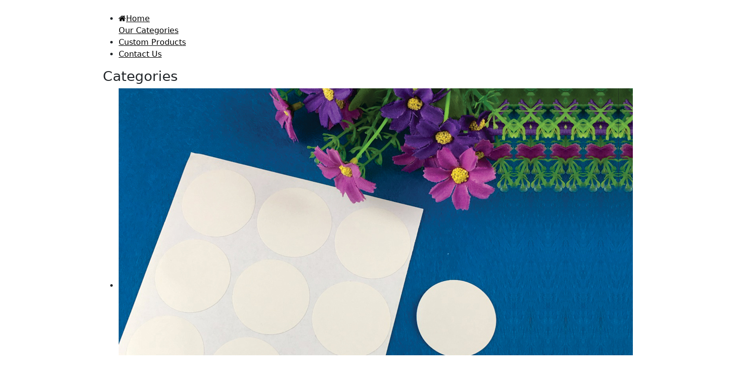

--- FILE ---
content_type: text/html; charset=UTF-8
request_url: https://www.astickerprinting.co.uk/Blank-Sticker-Printing/Custom-Blank-Stickers
body_size: 19378
content:


<!DOCTYPE html>

<html xmlns="http://www.w3.org/1999/xhtml" xml:lang="en" lang="en">

<head>

<meta http-equiv="Content-Type" content="text/html; charset=utf-8" />
<title>Custom Blank Stickers | Online Custom Blank Stickers | Custom Blank Stickers UK</title>
<meta name="viewport" content="width=device-width, initial-scale=1, maximum-scale=1" />
<meta name="description" content="We have a large range of custom blank stickers, and all types of other blank stickers are available at reasonable prices in the UK.
" />
<meta name="keywords" content="custom blank stickers, custom blank stickers online, printed custom blank stickers, custom blank stickers uk, cheap custom blank stickers" />
<meta name="robots" content="INDEX,FOLLOW" />
<link rel="icon" href="https://www.astickerprinting.co.uk/skin/frontend/aloelectro/default/favicon.ico" type="image/x-icon" />
<link rel="shortcut icon" href="https://www.astickerprinting.co.uk/skin/frontend/aloelectro/default/favicon.ico" type="image/x-icon" />
 <!-- Bootstrap Icons CSS CDN -->
  <link rel="stylesheet" href="https://cdn.jsdelivr.net/npm/bootstrap-icons@1.10.5/font/bootstrap-icons.css">







<link rel="stylesheet" type="text/css" href="https://www.astickerprinting.co.uk/js/tm/lib/swiper/css/swiper.css" media="all" />
<link rel="stylesheet" type="text/css" href="https://www.astickerprinting.co.uk/skin/frontend/aloelectro/default/magiccart/plugin/fontawesome/css/font-awesome.min.css" media="all" />
<link rel="stylesheet" type="text/css" href="https://www.astickerprinting.co.uk/skin/frontend/aloelectro/default/magiccart/plugin/pe-icon-stroke/css/pe-icon-7-stroke.css" media="all" />
<link rel="stylesheet" type="text/css" href="https://www.astickerprinting.co.uk/skin/frontend/aloelectro/default/magiccart/plugin/font-SVG/styles.css" media="all" />
<link rel="stylesheet" type="text/css" href="https://www.astickerprinting.co.uk/skin/frontend/aloelectro/default/magiccart/plugin/css/bootstrap/bootstrap.min.css" media="all" />
<link rel="stylesheet" type="text/css" href="https://www.astickerprinting.co.uk/skin/frontend/aloelectro/default/magiccart/plugin/css/jquery.bxslider.css" media="all" />
<link rel="stylesheet" type="text/css" href="https://www.astickerprinting.co.uk/skin/frontend/aloelectro/demo3/css/styles.css" media="all" />
<link rel="stylesheet" type="text/css" href="https://www.astickerprinting.co.uk/skin/frontend/base/default/css/widgets.css" media="all" />
<link rel="stylesheet" type="text/css" href="https://www.astickerprinting.co.uk/skin/frontend/base/default/css/codnitive/sidenav.css" media="all" />
<link rel="stylesheet" type="text/css" href="https://www.astickerprinting.co.uk/skin/frontend/aloelectro/default/magiccart/blog/css/blog.css" media="all" />
<link rel="stylesheet" type="text/css" href="https://www.astickerprinting.co.uk/skin/frontend/aloelectro/default/magiccart/plugin/css/magicaccordion.css" media="all" />
<link rel="stylesheet" type="text/css" href="https://www.astickerprinting.co.uk/skin/frontend/aloelectro/default/magiccart/magicmenu/css/magicmenu.css" media="all" />
<link rel="stylesheet" type="text/css" href="https://www.astickerprinting.co.uk/skin/frontend/aloelectro/default/magiccart/magicsocial/css/magicsocial.css" media="all" />
<link rel="stylesheet" type="text/css" href="https://www.astickerprinting.co.uk/skin/frontend/base/default/tm/easycatalogimg/css/styles.css" media="all" />
<link rel="stylesheet" type="text/css" href="https://www.astickerprinting.co.uk/skin/frontend/base/default/tm/easyslide/css/easyslide.css" media="all" />
<link rel="stylesheet" type="text/css" href="https://www.astickerprinting.co.uk/skin/frontend/base/default/css/tm/testimonials.css" media="all" />
<link rel="stylesheet" type="text/css" href="https://www.astickerprinting.co.uk/js/calendar/calendar-win2k-1.css" />
<link rel="stylesheet" type="text/css" href="https://www.astickerprinting.co.uk/skin/frontend/aloelectro/default/css/print.css" media="print" />
<script type="text/javascript" src="https://www.astickerprinting.co.uk/js/prototype/prototype.js"></script>
<script type="text/javascript" src="https://www.astickerprinting.co.uk/js/lib/ccard.js"></script>
<script type="text/javascript" src="https://www.astickerprinting.co.uk/js/prototype/validation.js"></script>
<script type="text/javascript" src="https://www.astickerprinting.co.uk/js/scriptaculous/builder.js"></script>
<script type="text/javascript" src="https://www.astickerprinting.co.uk/js/scriptaculous/effects.js"></script>
<script type="text/javascript" src="https://www.astickerprinting.co.uk/js/scriptaculous/dragdrop.js"></script>
<script type="text/javascript" src="https://www.astickerprinting.co.uk/js/scriptaculous/controls.js"></script>
<script type="text/javascript" src="https://www.astickerprinting.co.uk/js/scriptaculous/slider.js"></script>
<script type="text/javascript" src="https://www.astickerprinting.co.uk/js/varien/js.js"></script>
<script type="text/javascript" src="https://www.astickerprinting.co.uk/js/varien/form.js"></script>
<script type="text/javascript" src="https://www.astickerprinting.co.uk/js/varien/menu.js"></script>
<script type="text/javascript" src="https://www.astickerprinting.co.uk/js/mage/translate.js"></script>
<script type="text/javascript" src="https://www.astickerprinting.co.uk/js/mage/cookies.js"></script>
<script type="text/javascript" src="https://www.astickerprinting.co.uk/js/magiccart/jquery.min.js"></script>
<script type="text/javascript" src="https://www.astickerprinting.co.uk/js/magiccart/jquery.noconflict.js"></script>
<script type="text/javascript" src="https://www.astickerprinting.co.uk/js/magiccart/bootstrap/bootstrap.min.js"></script>
<script type="text/javascript" src="https://www.astickerprinting.co.uk/js/magiccart/plugin/jquery.bxslider.js"></script>
<script type="text/javascript" src="https://www.astickerprinting.co.uk/js/magiccart/classie.js"></script>
<script type="text/javascript" src="https://www.astickerprinting.co.uk/js/magiccart/plugin/jquery.ddslick.js"></script>
<script type="text/javascript" src="https://www.astickerprinting.co.uk/js/varien/product.js"></script>
<script type="text/javascript" src="https://www.astickerprinting.co.uk/js/varien/product_options.js"></script>
<script type="text/javascript" src="https://www.astickerprinting.co.uk/js/magiccart/plugin/jquery.easing.min.js"></script>
<script type="text/javascript" src="https://www.astickerprinting.co.uk/js/magiccart/jquery.alothemes.js"></script>
<script type="text/javascript" src="https://www.astickerprinting.co.uk/js/magiccart/magicproduct.js"></script>
<script type="text/javascript" src="https://www.astickerprinting.co.uk/js/magiccart/plugin/jquery.meanmenu.hack.js"></script>
<script type="text/javascript" src="https://www.astickerprinting.co.uk/js/magiccart/magicaccordion.js"></script>
<script type="text/javascript" src="https://www.astickerprinting.co.uk/js/magiccart/magicmenu.js"></script>
<script type="text/javascript" src="https://www.astickerprinting.co.uk/js/varien/configurable.js"></script>
<script type="text/javascript" src="https://www.astickerprinting.co.uk/js/calendar/calendar.js"></script>
<script type="text/javascript" src="https://www.astickerprinting.co.uk/js/calendar/calendar-setup.js"></script>
<script type="text/javascript" src="https://www.astickerprinting.co.uk/skin/frontend/aloelectro/default/js/lib/modernizr.custom.min.js"></script>
<script type="text/javascript" src="https://www.astickerprinting.co.uk/skin/frontend/aloelectro/default/js/lib/selectivizr.js"></script>
<script type="text/javascript" src="https://www.astickerprinting.co.uk/skin/frontend/aloelectro/default/js/lib/matchMedia.js"></script>
<script type="text/javascript" src="https://www.astickerprinting.co.uk/skin/frontend/aloelectro/default/js/lib/matchMedia.addListener.js"></script>
<script type="text/javascript" src="https://www.astickerprinting.co.uk/skin/frontend/aloelectro/default/js/lib/enquire.js"></script>
<script type="text/javascript" src="https://www.astickerprinting.co.uk/skin/frontend/aloelectro/default/js/app.js"></script>
<script type="text/javascript" src="https://www.astickerprinting.co.uk/skin/frontend/aloelectro/default/js/lib/imagesloaded.js"></script>
<script type="text/javascript" src="https://www.astickerprinting.co.uk/skin/frontend/base/default/js/minicart.js"></script>
<script type="text/javascript" src="https://www.astickerprinting.co.uk/skin/frontend/aloelectro/default/js/lib/elevatezoom/jquery.elevateZoom-3.0.8.min.js"></script>
<script type="text/javascript" src="https://www.astickerprinting.co.uk/js/tm/lib/classList.min.js" defer></script>
<script type="text/javascript" src="https://www.astickerprinting.co.uk/js/tm/lib/swiper/js/swiper.min.js" defer></script>
<script type="text/javascript" src="https://www.astickerprinting.co.uk/skin/frontend/base/default/tm/easyslide/js/easyslide.js" defer></script>
<script type="text/javascript" src="https://www.astickerprinting.co.uk/skin/frontend/base/default/js/tm/testimonials.js" defer></script>
<link href="https://www.astickerprinting.co.uk/blog/rss/index/store_id/1/" title="Blog" rel="alternate" type="application/rss+xml" />
<link rel="canonical" href="https://www.astickerprinting.co.uk/Custom-Blank-Stickers" />
<!--[if lt IE 9]>
<script type="text/javascript" src="https://www.astickerprinting.co.uk/js/magiccart/bootstrap/html5shiv.js"></script>
<script type="text/javascript" src="https://www.astickerprinting.co.uk/js/magiccart/bootstrap/respond.min.js"></script>
<![endif]-->
<!--[if lt IE 7]>
<script type="text/javascript" src="https://www.astickerprinting.co.uk/js/magiccart/elegantfont/lte-ie7.js"></script>
<script type="text/javascript" src="https://www.astickerprinting.co.uk/js/lib/ds-sleight.js"></script>
<script type="text/javascript" src="https://www.astickerprinting.co.uk/skin/frontend/base/default/js/ie6.js"></script>
<![endif]-->
<!--[if lt IE 8]>
<link rel="stylesheet" type="text/css" href="https://www.astickerprinting.co.uk/skin/frontend/aloelectro/default/css/styles-ie.css" media="all" />
<![endif]-->
<style>.cms-page-view .page .alo-content {
    width: 100%;
    margin: 0 auto;
}

.social-icons{
    display: none !important;
}
.owl-carousel{
display:flex !important;
}

.bg-vid-wrap,.logo a{overflow:hidden}.bx-wrapper .bx-caption.start h1{text-align:left}p.category-image{display:block}.text-slide.text-slide3{display:block;height:300px}.magicmenu .nav-desktop .level0.active>a,.magicmenu .nav-desktop .level0.active>a span.icon-text,.magicmenu .nav-desktop .level0.over>a,.magicmenu .nav-desktop .level0>a.icon-text:hover,.magicmenu .nav-desktop .level0>a:hover{color:#000!important; font-weight:400; }.mapgoogle iframe{margin-top:70px}.mapgoogle{width:100%;float:left;text-align:center;padding:50px 0}.cms-static-page-top.page-top{margin-top:0}.service-content.service img{margin-top:35px}.bx-wrapper .bx-controls-direction a.bx-next{right:45px}.logo a{font-size:33px;font-weight:700;color:#00a1e5;text-indent:-999em}.logo,.logo1{display:inline!important}a.link-quickview{display:none!important}.bg-vid-wrap,.cms-static-brands.brands h1,.sku{display:none}span.title{font-size:14px!important}.Brand{margin-top:100px}.listpage_bottom_img{width:98%;padding:0 1%;float:left;margin-top:15px}.listpage_bottom_img img{width:100%}.listpage_bottom_img h2{background-color:#a04014;border-radius:8px 8px 0 0;color:#fff!important;font-size:24px!important;line-height:25px!important;margin:0!important;padding:7px 0 9px 15px!important}.cms-static-brands.brands{text-align:center;margin-top:100px}.graybackground{background-color:#f5f5f5}.categories .cat-item a:after{background-color:#eaeaea;bottom:30px;content:"";left:-1px;position:absolute;top:45px;width:1px}.catagoriesslider .bx-viewport{margin:50px 0}h3.cat-title{margin:20px 0;text-align:center}.cat-title a{color:#000;font-size:14px;font-weight:600;letter-spacing:1px}.cata .flexisel-content>li:nth-child(3n+1) .images-container:after{background-color:transparent!important}.cata h2.product-name{width:100%;text-align:center!important;line-height:35px!important}.magiccategory .magictabs li.item{margin:0 5px;padding:0 5px}.magiccategory .magictabs .item.active .title{border:2px solid #fed700;border-radius:0;color:#333e48;font-weight:400;margin:0 5px;padding:0 5px}.easytabs-content img{float:left;width:100%}.footer ul.links li a{padding:0 10px}ul.categories li a img{max-height:200px;margin-left:24px}.bg-vid-wrap,.bg-vid-wrap iframe{position:relative;width:100%;height:800px;pointer-events:none}.caption4 a,.play .caption4 a{color:#fff!important;background-color:#000!important;font-weight:400!important;letter-spacing:1px!important;font-size:24px!important;padding:10px 30px!important;min-height:60px}.play .text-slide2 .caption4,.play .text-slide3 .caption4{top:65%!important}.align-center{text-align:center;width:100%}.carousel-caption-v{top:50%;right:0;bottom:auto;left:0;display:flex;align-items:center;-webkit-transform:translateY(-50%);transform:translateY(-50%);position:absolute;z-index:9999}.cat-mega .level-top:after,.cat-mega .level0:after,.category-products-grid .short-desc{display:none!important}.carousel-caption-v .caption4 a{color:#000!important;background-color:#fed700!important}h2.white{font-size:36px;color:#fff!important;margin:32px;text-shadow:#000 2px 2px 1px;width:auto!important}.service h3{color:#fed700;font-weight:700;font-size:32px}.media-content .btn,.service .btn-lg{border-radius:0!important;color:#000}.service div img{max-width:100%!important}.service ul{list-style:none;width:100%;text-align:left}.service-content.service{padding:0 25px;text-align:justify}.service .btn-lg{padding:10px 16px;font-size:18px;line-height:1.33;border-color:#fed700;background-color:#fed700}.callmeback.printprocess{margin:0 -120px;text-align:center}.media-content h1{font-size:40px;line-height:55px;text-transform:uppercase;font-weight:700;margin-top:45px}.media-content .btn{background-color:#fff!important;border:1px #00a1e5 solid!important;padding:20px 40px}.media-content .btn strong{font-size:28px}.category-products{float:left;background-color:#f5f5f5;margin:100px 0}.category-title{height:80px;width:100%;text-align:center}.quotationform{float:left;width:100%}.category-image img,.product-view .gallery-image{max-height:450px; width: 95%;}.printprocess{float:left;width:100%}.testimonials{float:left;width:100%;margin:85px 20px 85px 0!important}.call-me-back{float:left;width:100%;background-color:#00a1e5;padding:0; margin:50px 0}.block .block-content{padding:0 0 100px!important}.h1,.h2,.h3,.h4,.h5,.h6,body,h1,h2,h3,h4,h5,h6{color:#444}.callmeback{margin-top:55px}.block-newletter .block-content{padding:0!important}.custom-menu{float:left!important;margin-right:50px!important}.border-bottom a.mt8.btn.btn-primary.btn-lg{background-color:#3C3C3C!important;border:none!important;border-radius:0!important;color:#fff!important;padding:23px 25px!important}.border-bottom .button-box{float:right}.typform{float:left;width:100%}.aboutus h1,.aboutus h2,.aboutus h3,.aboutus h4,.aboutus p{color:#fff!important}.cat-mega .level0 a{border:none!important;min-width:250px;text-align:left!important;line-height:30px!important}.content-mega{padding:3% 0}.cat-mega .level-top{padding:5px!important}.custom-menu .magicmenu .nav-desktop .level0 .level-top{padding:23px 15px 24px 15px}.footer-container{float:left;width:100%}.about-us-title{background-size:cover}.service.about-us-title{padding:85px 0!important}.aboutus{float:left;width:100%}.widget-static-block{text-align:center}.widget{display:block}.smart-process{float:left;background:#f5f5f5;padding:85px;width:100%}.magicslider{margin:0!important}.policy{margin-bottom:0!important}.catagoriesslider{float:left;width:100%;margin:85px 0}.cms-page-banner{margin:85px 0!important;width:100%;float:left}.background{position:relative;top:0;left:0;width:100%;background-size:cover}#testimonialsList{margin-bottom:0!important}.testimonial-container{min-height:263px}.block-testimonials .block-content .content .content-wrapper{height:auto!important;overflow:visible!important;width:100%!important;padding:0 75px}.header-bottom{background-color:#00a1e5!important}.magicmenu .nav-desktop .level0 .level-top{color:#000!important; font-weight:300 !important; }.page-content-area{margin:0 5%}@media only screen and (min-width:320px) and (max-width:479px){.cms-page-view .page .alo-content {
    width: 100%;
    margin: 0 auto;
}.media-content .btn strong,.page-title h1,h2.pb-5.mbr-fonts-style.display-2.text-center{font-size:20px}.media-content .btn{padding:20px 0;width:100%}.product-view{padding:0 15px}.smart-process{padding:30px 0}.media-container-row .card{margin-bottom:20px}.block .block-content{padding:0!important}.testimonials{margin:85px 20px 50px 0!important}.call-me-back{padding:50px 15px}.testimonial-container{min-height:auto}.block-testimonials .block-content .content .content-wrapper{padding:0}.block-testimonials .block-content .content .message{width:100%}.call-me-back h2.pb-5.mbr-fonts-style.display-2.text-center{display:block}ul.categories li{margin-right:0!important}.mbr-section-btn{margin-bottom:15px}.category-description{margin:0 15px}.media-content h1{margin-top:0}}@media only screen and (min-width:480px) and (max-width:767px){.media-content .btn strong{font-size:20px}.media-content .btn{padding:20px 0;width:100%}.product-view{padding:0 15px}.media-content h1{margin-top:0}}.content{padding:60px 28px}.maincontent{float:left;margin-top:35px}
.m15p {margin-top: 6%;}
.maincontent {float: left;margin-top: 35px;}
.aligncenter {text-align: center;line-height: 60px;
    width: 100%;
    display: block !important;
}
p.h1text {
    color: #fff;
    font-size: 30px;
}
.typeform.quotation {
    background-color: #353535 !important;
    padding: 80px 0;
}

.magicmenu .nav-desktop .level0.ext .level-top-mega {
    padding: 25px 0;
    background: white;
    border: none;
    padding-left: 10px;
    padding-right: 10px;
}



.accordion-item {
    border: none;
    border-bottom: 1px solid #e0e0e0;
}

.accordion-button {
    padding: 20px 0;
    font-weight: 600;
    color: #333;
    background-color: transparent;
}

.cms-static-page-top.page-top {
    margin-top: 0;
    display: none;
}

.footer-container.footer-color.color {
    display: none;
}

.block-footer-copyright.footer-links-company {
    display: none;
}
.accordion-button:not(.collapsed) {
    color: #333;
    background-color: transparent;
    box-shadow: none;
}

.accordion-button:focus {
    box-shadow: none;
    border-color: transparent;
}

.accordion-button::after {
    background-image: url("data:image/svg+xml,%3csvg xmlns='http://www.w3.org/2000/svg' viewBox='0 0 16 16' fill='%23333'%3e%3cpath fill-rule='evenodd' d='M1.646 4.646a.5.5 0 0 1 .708 0L8 10.293l5.646-5.647a.5.5 0 0 1 .708.708l-6 6a.5.5 0 0 1-.708 0l-6-6a.5.5 0 0 1 0-.708z'/%3e%3c/svg%3e");
}

.accordion-body {
    padding: 0 0 20px 0;
}

.owl-carousel .animated {
    animation-duration: var(--cnvs-carousel-animation-transition);
    animation-fill-mode: both;
}

.img-hover-in,
	.img-hover-in img,
	.product .product-image,
	.product .product-image img {
		transition: transform .5s ease-out,
			border-radius .5s ease-out;
		border-radius: 6px;
	}

	.img-hover-in:hover img,
	.product:hover .product-image img {
		transform: scale(1.15);
	}

	.img-hover-in:hover,
	.product:hover .product-image {
		transform: scale(0.95);
		border-radius: 10px;
	}

	.img-overlap img {
		width: calc(100% + 30%);
		max-width: none;
	}

	.img-overlap + div {
		border-radius: 0.3rem;
		padding: 60px;
	}

	.custom-radius {
  border-radius: 35px !important;
}
.product-img { height: 260px; object-fit: cover; }


#copyrights {
  background-color: #f3f3f3 !important;
}

.icon_bg_color{
	background-color: #0dcaf0 !important;
}
.dropdown-menu {
    z-index: 1100 !important; /* Higher than header */
  }

.pe-richsnippets {
    display: none !important;
}
a.btn.btn-block.btn-lg.btn-link {
    border: solid 1px #000;
    border-radius: 0;
    color: #fff;
    font-size: 30px;
    text-transform: uppercase;
    width: 80% !important;
    display: inline-block !important;
    background-color: #000;
}
.livesupport a {
    font-weight: 800;
    color: green;
    font-size: 14px;
    text-transform: uppercase;
}
.call-to-action .col-md-8 {
    text-align: center;
}

.call-to-action a.livesupoort:hover
{
}
.call-to-action a.livesupoort {
    font-size: 24px;
    color: #a04014;
    margin: 0px 15px;
    border: 1px solid #a04014;
    padding: 20px 30px;
    display: inline-block;
}

.call-to-action {
    padding: 40px 5px;
    float: left;
    width: 100%;
    margin: 0px 0px 50px 0;
}
.col-md-8 a.first {
    margin-left: 75px;
}

a.livesupoort.hidedesktop {
padding-left: 10px;
color: green;
}
.email .livesupoort .fa-comments {
color: green;
}
@media only screen and (min-width: 600px)
{
.hidedesktop {
    display: none;
}
}

@media only screen and (max-width: 1138px) and (min-width: 300px)  {
.call-to-action a.livesupoort {
    margin: 20px 0px !important;
    padding: 15px 20px !important;
    display: inline-block !important;
    width:90% !important;
}

  

}

#m-cookienotice.v-box.v-bottom-left {
    background: #fff;
}
a.livesupoort.first {
    border-color: green;
    background-color: green;
    color: #fff;
}

a.orderfree, .orderfree .fa {
    padding: 10px 15px;
    font-size: 18px;
    border: 0;
    margin: 0;
    color: #1e7ec8;
    font-weight: 900;
}

.orderfreediv {
    width: 88% ;
    float: left;
    text-align: center !important;
}

a.livesupoort.order {
    background-color: #a04014;
    color: #fff;
}
.map img {
    width: 100%;
    float: left;
}
a.livesupoort.first {
    padding: 20px 75px;
}
.call-me-back h3 {
    font-size: 30px;
    text-align: center;
    text-transform: capitalize;
}
.mtop15 {
    margin-top: 25px !important;
}
.border-right-round {
    border-right: 1px solid #00a1e5;
    border-radius: 0px 425px 425px 0px;
    height: 250px;
    background-color: #00a1e5;
}
.border-right-round h3 {
    margin-top: 20%;
    margin-right: 15px;
}
.border-round {
    background-color: #f2f2f2;
    height: 250px;
    padding-top: 5%;
    border-radius: 450px 450px 450px 450px;
}
h1.fa.fa-headphones {
    margin-top: 20%;
    font-size: 130px;
}
.catalog-product-view .smart-process {
    margin: 0px !important;
}
#pe_rating{ text-align: center;margin: 5px 0;width: 100%;}
.copyp { float:left; padding-left:8px; text-align:left;}
@media only screen and (max-width: 550px) and (min-width: 300px)  {
.border-round {
    padding-top: 16%;
}
}
.maincontent {
    width: 100% !important;
}
a.btn.btn-block.btn-lg.btn-link:hover
{
text-decoration: none;

}
.media-content .fa {
    font-size: 35px;
    margin-right: 35px;
}
.button-box.media-content {
    margin-top: 25px;
}
.cms-page-view .page .std {
    width: 100% !important;
    margin: 0 auto;
    background: white !Important;
}

.page-title {
    display: none;
}
.dropbtn {color: #e7c300;cursor: pointer;}.dropdowna{position: relative;display: inline-block;}.dropdowna-content {display: none;position: absolute;left: -300px;background-color: #f9f9f9;min-width: 1000px;box-shadow: 0px 8px 16px 0px rgba(0,0,0,0.2);z-index: 1;}
.dropdowna-content a {color: black;text-decoration: none;display: block;}.dropdowna-content a:hover {background-color: #f1f1f1;}.dropdowna:hover .dropdowna-content {display: block;}.dropdowna:hover .dropbtn {/*background-color: #e7c300; color:#333;*/}.submenu{float: left;width: 25%;}
.border-right-round h3, h1.fa-headphones{color:#fff !important;}
.cms-page-view .page .std .block-title { width:100%; margin:0 auto;}	
.orderfreediv, .orderfree,.livesupoort.order {
    display: none !important;
}
</style>

<script>
// onYouTubeIframeAPIReady() is called when the IFrame API is ready to go.
function onYouTubeIframeAPIReady() {
    player = new YT.Player('player', {
        // add your YouTube video ID below
        videoId: 'kde--CTr0HU', 
        height: '360',
        width: '640',
        playerVars: { 'autoplay': 1, 'controls': 0, 'showinfo': 0, 'rel': 0, 'enablejsapi':1, 'wmode' : 'transparent'},
        events : {
            'onReady' : pkOnPlayerReady,
            'onStateChange' : pkOnPlayerStateChange
        }
    });
}
function pkOnPlayerStateChange(e) {
    var frm = $(e.target.getIframe());
    if (e.data === YT.PlayerState.ENDED) {
     player.seekTo(0);
        if ('player' === frm.attr('id')) {
            player.playVideo();
        }
    }
    if (e.data === YT.PlayerState.BUFFERING) {
        if ('player' === frm.attr('id')) {
            e.target.setPlaybackQuality('hd1080');
        }
    }
}
function pkOnPlayerReady(e) {
    player.mute();
    e.target.setPlaybackQuality('hd1080');
}
jQuery( window ).load(function() {


    var player;

    // disable if mobile
    if (!navigator.userAgent.match(/Android/i) && !navigator.userAgent.match(/webOS/i) && !navigator.userAgent.match(/iPhone/i) && !navigator.userAgent.match(/iPad/i) && !navigator.userAgent.match(/iPod/i) && !navigator.userAgent.match(/BlackBerry/i) && !navigator.userAgent.match(/Windows Phone/i)) {
        // Loads the YouTube IFrame API JavaScript code.
        var tag = document.createElement('script');
        tag.src = "https://www.youtube.com/iframe_api";
        // Inserts YouTube JS code into the page.
        var firstScriptTag = document.getElementsByTagName('script')[0];
        firstScriptTag.parentNode.insertBefore(tag, firstScriptTag);
        // Load a youtube pixel
        var pkEnableYoutube = function() {
            var deferred = jQuery.Deferred();
            var img = new Image();
            img.onload = function() { return deferred.resolve(); };
            img.onerror = function() { return deferred.reject(); };
            img.src = "https://s.ytimg.com/yts/img/pixel-vfl3z5WfW.gif?"+ new Date().getTime();
            return deferred.promise();
        };
        // When the video starts to load, set a timer for the video wrap to fade in
        jQuery.when(pkEnableYoutube()).done(function(){
            setTimeout(function() {
                jQuery('.bg-vid-wrap').fadeIn();
            }, 2000);
        });
    }
});
</script>
</head>

<body class=" catalog-product-view catalog-product-view product-custom-blank-stickers categorypath-blank-sticker-printing category-blank-sticker-printing">

<div class="social-icons right" style="margin-top: 100px">
                                                                                                                                                                                                            
    </div>

<script type="text/javascript">
    jQuery(document).ready(function($) {
        $('.social-icons .social-icon').mouseenter(function () {
            $(this).stop();
            $(this).animate({width: '160'}, 500, 'swing', function () {
            });
        });
        $('.social-icons .social-icon').mouseleave(function () {
            $(this).stop();
            $(this).animate({width: '43'}, 500, 'swing', function () {
            });
        });        
    }); 
</script>

<div class="wrapper">

        <noscript>
        <div class="global-site-notice noscript">
            <div class="notice-inner">
                <p>
                    <strong>JavaScript seems to be disabled in your browser.</strong><br />
                    You must have JavaScript enabled in your browser to utilize the functionality of this website.                </p>
            </div>
        </div>
    </noscript>

    <div class="page">

        <style>
.hideon3col
{
display:none;
}
</style>
<style>
/* Hide desktop menu on mobile */


/* Mobile nav hidden by default */
.mobile-nav {
    display: none;
    background: #fff;
    border-top: 1px solid #ddd;
    padding: 15px;
}

/* Show menu when active */
.mobile-nav.active {
    display: block;
}

/* Mobile button */
.mobile-toggle {
    display: none;
    background: #0480b6;
    color: #fff;
    border: none;
    padding: 8px 14px;
    border-radius: 5px;
    font-size: 16px;
}

/* Responsive rules */
@media (max-width: 991px) {

.main-nav {
    display: none;
}
    .mobile-toggle {
        display: inline-block; /* show button on mobile */
    }
    nav.desktop-nav {
        display: none !important; /* hide desktop nav on mobile */
    }
}
</style>

<div class="header-container header-color color">
    <div class="header_full">
        <div class="header">
            <div class="sticky-header-container position-sticky top-0 w-100 bg-white shadow-sm" style="z-index: 1080; padding-top:10px; padding-bottom:10px;">
                <div class="container py-3 d-flex align-items-center justify-content-between">
                    
                    <!-- Logo -->
                    <a href="https://www.astickerprinting.co.uk/" class="d-flex align-items-center">
                        <img src="https://www.astickerprinting.co.uk/skin/frontend/aloelectro/demo3/images/logo.png"
                             alt="AStickerPrinting"
                             class="img-fluid"
                             style="max-height:40px;">
                    </a>

                    <!-- Desktop Nav -->
                    <nav class="desktop-nav d-none d-lg-block">
                        <div class="main-nav">
                            
<div class="magicmenu clearfix">
	<ul class="nav-desktop sticker" data-fullWidth=1>
		<li class="level0 home active"><a class="level-top" href="https://www.astickerprinting.co.uk/"><span class="icon-home fa fa-home"></span><span class="icon-text">Home</span></a></li>		
        <li class="dropdowna level0">
  <a class="level-top dropbtn" href="/view-all-categories"><span>Our Categories</span></a>
  <div class="dropdowna-content">
  <p>
<style>
.category-menu-wrapper {
    padding: 20px;
    max-width: 1200px;
    margin: auto;
}

.category-grid {
    display: grid;
    grid-template-columns: repeat(3, 1fr);
    gap: 20px;
    align-items: stretch;
}

.category-box {
    background: #f9f9f9;
    border-radius: 8px;
    padding: 15px;
    display: flex;
    flex-direction: column;
    justify-content: space-between;
    height: 100%;
}

.category-list {
    list-style: none;
    padding: 0;
    margin: 0;
}

.category-list-item {
    margin-bottom: 12px;
}

.category-link {
    display: flex;
    align-items: center;
    text-decoration: none;
    color: #333;
    font-size: 0.95rem;
    font-weight: 500;
    transition: color 0.3s ease;
}

.category-link:hover {
    color: #0073e6;
}

.category-images {
    width: 60px;
    height: 60px;
    object-fit: cover;
    border-radius: 4px;
    margin-right: 10px;
    flex-shrink: 0;
}

.category-view-all {
    margin-top: auto;
    background-color: #f4f4f4;
    color: #0480b6;
    border: 1px solid #ccc;
    border-radius: 30px;
    padding: 10px 16px;
    font-weight: bold;
    font-size: 0.9rem;
    text-align: center;
    text-decoration: none;
    transition: background-color 0.3s ease;
    display: inline-block;
    width: 100%;
}

.category-view-all:hover {
    background-color: #e0f4ff;
}

.info-card {
    background: #fff;
    border-radius: 12px;
    box-shadow: 0 10px 25px rgba(0, 0, 0, 0.07);
    display: flex;
    flex-direction: column;
    justify-content: space-between;
    height: 100%;
    overflow: hidden;
    transition: transform 0.3s ease, box-shadow 0.3s ease;
}

.info-card:hover {
    transform: translateY(-6px);
    box-shadow: 0 20px 40px rgba(0, 0, 0, 0.1);
}

.info-card-image {
    width: 100%;
    height: auto;
    object-fit: cover;
    display: block;
}

.info-card-body {
    padding: 20px;
    display: flex;
    flex-direction: column;
    justify-content: center;
    height: 100%;
}

.info-card-title {
    font-size: 1.2rem;
    font-weight: 700;
    margin-bottom: 10px;
    color: #333;
}

.info-card-text {
    font-size: 0.95rem;
    color: #666;
    margin-bottom: 15px;
    flex-grow: 1;
}

.info-card-buttons {
    background-color: #000 !important;
    color: #fff !important;
    padding: 10px 20px;
    border-radius: 30px;
    font-size: 0.95rem;
    font-weight: 600;
    text-decoration: none;
    transition: background-color 0.3s ease;
    text-align: center;
}

@media (max-width: 992px) {
    .category-grid {
        display: flex;
        flex-direction: column;
        gap: 20px;
    }

    

    .category-menu-wrapper {
        padding: 15px;
    }

    
    .info-card-body {
        padding: 15px; /* Reduced internal padding */
    }
    
    /* CRITICAL: Overrides the inline style (style="margin-top:40px;") for better spacing */
    .info-card-body .info-card-title, 
    .info-card-body .info-card-buttons {
        margin-top: 15px !important; 
    }
    
    .info-card-title {
        font-size: 1.1rem;
    }

    .info-card-text {
        font-size: 0.9rem;
    }

    .info-card-buttons {
        font-size: 0.9rem;
        padding: 8px 16px;
    }

  
    .category-link {
        font-size: 0.9rem;
    }

    .category-images {
        width: 50px;
        height: 50px;
    }

    .category-view-all {
        font-size: 0.85rem;
        padding: 8px 14px;
        margin-top: 15px !important; 
    }
    
        .category-box, .info-card {
        width: 35%;
        margin-left: 210px;
    }
}
@media (max-width: 576px) {

    .category-box, .info-card {
        width: 35%;
        margin-left: 210px;
    }
    .category-menu-wrapper {
        padding: 10px;
    }

    .category-box {
        padding: 10px;
    }

    .category-list-item {
        margin-bottom: 8px; 
    }

    .category-link span {
        font-size: 0.8rem;
    }

    .category-images {
        width: 40px;
        height: 40px;
        margin-right: 8px;
    }

    .info-card-body {
        padding: 10px;
    }

    .info-card-title {
        font-size: 1rem;
    }
    
    
    .info-card-body .info-card-title, 
    .info-card-body .info-card-buttons {
        margin-top: 10px !important; 
    }

    .info-card-buttons,
    .category-view-all {
        font-size: 0.8rem;
        padding: 6px 12px;
    }
}

</style>

<div class="category-menu-wrapper">
    <div class="category-grid">

        <!-- Column 1 -->
        <div class="category-box">
            <ul class="category-list">
                                    <li class="category-list-item">
                        <a class="category-link" href="https://www.astickerprinting.co.uk/Blank-Sticker-Printing">
                            <img src="https://www.astickerprinting.co.uk/media/catalog/category/1517248151-Blank-Stickers_1.jpg" alt="Blank Stickers" class="category-images" />
                            <span>Blank Stickers</span>
                        </a>
                    </li>
                                    <li class="category-list-item">
                        <a class="category-link" href="https://www.astickerprinting.co.uk/Bumper-Stickers">
                            <img src="https://www.astickerprinting.co.uk/media/catalog/category/Bumper_stickers_1.JPG" alt="Bumper Stickers" class="category-images" />
                            <span>Bumper Stickers</span>
                        </a>
                    </li>
                                    <li class="category-list-item">
                        <a class="category-link" href="https://www.astickerprinting.co.uk/Car-Stickers">
                            <img src="https://www.astickerprinting.co.uk/media/catalog/category/Custom_Car_Window_Stickers_1.jpg" alt="Car Stickers" class="category-images" />
                            <span>Car Stickers</span>
                        </a>
                    </li>
                                    <li class="category-list-item">
                        <a class="category-link" href="https://www.astickerprinting.co.uk/Clear-Vinyl-Stickers">
                            <img src="https://www.astickerprinting.co.uk/media/catalog/category/1513972807-Clear-Vinyl-Roll-Stickers_1.jpg" alt="Clear Vinyl Stickers" class="category-images" />
                            <span>Clear Vinyl Stickers</span>
                        </a>
                    </li>
                            </ul>
            <a class="category-view-all" style="margin-top:25px;" href="/view-all-categories/">View All</a>
        </div>

        <!-- Column 2 -->
        <div class="category-box">
            <ul class="category-list">
                                    <li class="category-list-item">
                        <a class="category-link" href="https://www.astickerprinting.co.uk/Custom-Stickers">
                            <img src="https://www.astickerprinting.co.uk/media/catalog/category/Custom_Stickers_1.png" alt="Custom Stickers" class="category-images" />
                            <span>Custom Stickers</span>
                        </a>
                    </li>
                                    <li class="category-list-item">
                        <a class="category-link" href="https://www.astickerprinting.co.uk/Decal-Stickers">
                            <img src="https://www.astickerprinting.co.uk/media/catalog/category/Decal_Stickers_1.jpg" alt="Decal Stickers" class="category-images" />
                            <span>Decal Stickers</span>
                        </a>
                    </li>
                                    <li class="category-list-item">
                        <a class="category-link" href="https://www.astickerprinting.co.uk/Foil-Stickers">
                            <img src="https://www.astickerprinting.co.uk/media/catalog/category/1516980245-Foil-Stickers_1.jpg" alt="Foil Stickers" class="category-images" />
                            <span>Foil Stickers</span>
                        </a>
                    </li>
                                    <li class="category-list-item">
                        <a class="category-link" href="https://www.astickerprinting.co.uk/Hologram-Stickers">
                            <img src="https://www.astickerprinting.co.uk/media/catalog/category/1517066217-Hologram-Stickers_1.jpg" alt="Hologram Stickers" class="category-images" />
                            <span>Hologram Stickers</span>
                        </a>
                    </li>
                            </ul>
        </div>

        <!-- Column 3 (Info Card) -->
        <div class="info-card">
           
            <div class="info-card-body">
             <img src="https://www.astickerprinting.com/media/wysiwyg/rating-provan-header.jpg" alt="Proven Expert" class="info-card-image" />
                <h4 class="info-card-title" style="margin-top:40px;">Discover Our Diverse Range</h4>
                <p class="info-card-text">Explore our high-quality, customizable Stickers designed to protect your products, enhance your brand visibility, and create a memorable unboxing experience for your customers across various industries.</p>
                <a href="/custom-quotation/" class="info-card-buttons" style="margin-top:40px;">Create Custom Product</a>
            </div>
        </div>

    </div>
</div>

</p>  </div>
</li>
        
        
		
      				<li class='level0 ext  first'><a class="level-top" href="https://www.astickerprinting.co.uk/custom-quotation/"><span>Custom Products</span></a></li><li class='level0 ext  last'><a class="level-top" href="https://www.astickerprinting.co.uk/contact-us/"><span>Contact Us</span></a></li>	</ul>
</div>
<div class="nav-mobile">
	<h3 class="mobi-title">Categories</h3>
	<ul>
		<li class="level0"><a class="level-top" href="https://www.astickerprinting.co.uk/Blank-Sticker-Printing"><img class="img-responsive" alt="Blank Stickers" src="https://www.astickerprinting.co.uk/media/catalog/category//1517248151-Blank-Stickers_3.jpg"><span>Blank Stickers</span><span class="boder-menu"></span></a></li>
<li class="level0"><a class="level-top" href="https://www.astickerprinting.co.uk/Bumper-Stickers"><img class="img-responsive" alt="Bumper Stickers" src="https://www.astickerprinting.co.uk/media/catalog/category//Bumper_stickers_3.JPG"><span>Bumper Stickers</span><span class="boder-menu"></span></a></li>
<li class="level0"><a class="level-top" href="https://www.astickerprinting.co.uk/Car-Stickers"><span>Car Stickers</span><span class="boder-menu"></span></a></li>
<li class="level0"><a class="level-top" href="https://www.astickerprinting.co.uk/Clear-Vinyl-Stickers"><span>Clear Vinyl Stickers</span><span class="boder-menu"></span></a></li>
<li class="level0"><a class="level-top" href="https://www.astickerprinting.co.uk/Custom-Stickers"><img class="img-responsive" alt="Custom Stickers" src="https://www.astickerprinting.co.uk/media/catalog/category//Custom_Stickers_3.png"><span>Custom Stickers</span><span class="boder-menu"></span></a></li>
<li class="level0"><a class="level-top" href="https://www.astickerprinting.co.uk/Decal-Stickers"><span>Decal Stickers</span><span class="boder-menu"></span></a></li>
<li class="level0"><a class="level-top" href="https://www.astickerprinting.co.uk/Foil-Stickers"><span>Foil Stickers</span><span class="boder-menu"></span></a></li>
<li class="level0"><a class="level-top" href="https://www.astickerprinting.co.uk/Hologram-Stickers"><span>Hologram Stickers</span><span class="boder-menu"></span></a></li>
<li class="level0"><a class="level-top" href="https://www.astickerprinting.co.uk/Letter-Cut-Stickers"><span>Letter Cut Stickers</span><span class="boder-menu"></span></a></li>
<li class="level0"><a class="level-top" href="https://www.astickerprinting.co.uk/Metal-Stickers"><img class="img-responsive" alt="Metal Stickers" src="https://www.astickerprinting.co.uk/media/catalog/category//Metal_Stickers_3.jpg"><span>Metal Stickers</span><span class="boder-menu"></span></a></li>
<li class="level0"><a class="level-top" href="https://www.astickerprinting.co.uk/Metallic-Stickers"><span>Metallic Stickers</span><span class="boder-menu"></span></a></li>
<li class="level0"><a class="level-top" href="https://www.astickerprinting.co.uk/Reflective-Stickers"><span>Reflective Stickers</span><span class="boder-menu"></span></a></li>
<li class="level0"><a class="level-top" href="https://www.astickerprinting.co.uk/Roll-Stickers"><span>Roll Stickers</span><span class="boder-menu"></span></a></li>
<li class="level0"><a class="level-top" href="https://www.astickerprinting.co.uk/Static-Clings"><span>Static Clings</span><span class="boder-menu"></span></a></li>
<li class="level0"><a class="level-top" href="https://www.astickerprinting.co.uk/Stickers-Paper"><img class="img-responsive" alt="Stickers Paper " src="https://www.astickerprinting.co.uk/media/catalog/category//1516999829-Paper-Stickers-2_3.jpg"><span>Stickers Paper </span><span class="boder-menu"></span></a></li>
<li class="level0"><a class="level-top" href="https://www.astickerprinting.co.uk/White-Vinyl-Stickers"><span>White Vinyl Stickers</span><span class="boder-menu"></span></a></li>
<li class="level0"><a class="level-top" href="https://www.astickerprinting.co.uk/Window-Stickers"><span>Window Stickers</span><span class="boder-menu"></span></a></li>
<li class="level0"><a class="level-top" href="https://www.astickerprinting.co.uk/Barcode-Labels"><span>Barcode Labels</span><span class="boder-menu"></span></a></li>
<li class="level0"><a class="level-top" href="https://www.astickerprinting.co.uk/Business-Logo-Stickers"><span>Business Logo Stickers</span><span class="boder-menu"></span></a></li>
<li class="level0"><a class="level-top" href="https://www.astickerprinting.co.uk/Beverage-Labels"><span>Beverage Labels</span><span class="boder-menu"></span></a></li>
<li class="level0"><a class="level-top" href="https://www.astickerprinting.co.uk/Business-Labels"><span>Business Labels</span><span class="boder-menu"></span></a></li>
<li class="level0"><a class="level-top" href="https://www.astickerprinting.co.uk/Custom-Sticker"><span>Custom Sticker</span><span class="boder-menu"></span></a></li>
<li class="level0"><a class="level-top" href="https://www.astickerprinting.co.uk/Candle-Labels"><span>Candle Labels</span><span class="boder-menu"></span></a></li>
<li class="level0"><a class="level-top" href="https://www.astickerprinting.co.uk/Canning-Labels"><span>Canning Labels</span><span class="boder-menu"></span></a></li>
<li class="level0"><a class="level-top" href="https://www.astickerprinting.co.uk/Cheese-Labels"><span>Cheese Labels</span><span class="boder-menu"></span></a></li>
<li class="level0"><a class="level-top" href="https://www.astickerprinting.co.uk/Clear-Labels"><span>Clear Labels</span><span class="boder-menu"></span></a></li>
<li class="level0"><a class="level-top" href="https://www.astickerprinting.co.uk/Vinyl-Sticker-Printing"><span>Vinyl Stickers</span><span class="boder-menu"></span></a></li>
<li class="level0"><a class="level-top" href="https://www.astickerprinting.co.uk/Cosmetic-Labels"><span>Cosmetic Labels</span><span class="boder-menu"></span></a></li>
<li class="level0"><a class="level-top" href="https://www.astickerprinting.co.uk/Custom-Labels"><span>Custom Labels</span><span class="boder-menu"></span></a></li>
<li class="level0"><a class="level-top" href="https://www.astickerprinting.co.uk/Fluorescent-Labels"><span>Fluorescent Labels</span><span class="boder-menu"></span></a></li>
<li class="level0"><a class="level-top" href="https://www.astickerprinting.co.uk/Foiled-Labels"><span>Foiled Labels</span><span class="boder-menu"></span></a></li>
<li class="level0"><a class="level-top" href="https://www.astickerprinting.co.uk/Food-Labels"><span>Food Labels</span><span class="boder-menu"></span></a></li>
<li class="level0"><a class="level-top" href="https://www.astickerprinting.co.uk/Gold-Labels"><span>Gold Labels</span><span class="boder-menu"></span></a></li>
<li class="level0"><a class="level-top" href="https://www.astickerprinting.co.uk/Packaging-Stickers-1"><span>Packaging Stickers</span><span class="boder-menu"></span></a></li>
<li class="level0"><a class="level-top" href="https://www.astickerprinting.co.uk/Name-Stickers-1"><span>Name stickers</span><span class="boder-menu"></span></a></li>
<li class="level0"><a class="level-top" href="https://www.astickerprinting.co.uk/Packaging-Labels"><span>Packaging Labels</span><span class="boder-menu"></span></a></li>
<li class="level0"><a class="level-top" href="https://www.astickerprinting.co.uk/Paper-Labels"><span>Paper Labels</span><span class="boder-menu"></span></a></li>
<li class="level0"><a class="level-top" href="https://www.astickerprinting.co.uk/Silver-Labels"><span>Silver labels</span><span class="boder-menu"></span></a></li>
<li class="level0"><a class="level-top" href="https://www.astickerprinting.co.uk/Vinyl-Labels"><span>Vinyl Labels</span><span class="boder-menu"></span></a></li>
<li class="level0"><a class="level-top" href="https://www.astickerprinting.co.uk/Warning-Labels"><span>Warning Labels</span><span class="boder-menu"></span></a></li>
<li class="level0"><a class="level-top" href="https://www.astickerprinting.co.uk/Waterproof-Labels"><span>Waterproof Labels</span><span class="boder-menu"></span></a></li>
<li class="level0"><a class="level-top" href="https://www.astickerprinting.co.uk/Woven-Labels"><span>Woven Labels</span><span class="boder-menu"></span></a></li>
<li class="level0"><a class="level-top" href="https://www.astickerprinting.co.uk/Custom-Vinyl-Stickers"><span>Custom vinyl stickers</span><span class="boder-menu"></span></a></li>
<li class="level0"><a class="level-top" href="https://www.astickerprinting.co.uk/Vinyl-Floor-Stickers"><span>Vinyl floor stickers</span><span class="boder-menu"></span></a></li>
<li class="level0"><a class="level-top" href="https://www.astickerprinting.co.uk/Funny-Warning-Labels"><span>Funny warning labels</span><span class="boder-menu"></span></a></li>
<li class="level0"><a class="level-top" href="https://www.astickerprinting.co.uk/Warning-Stickers-1"><span>Warning stickers</span><span class="boder-menu"></span></a></li>
<li class="level0"><a class="level-top" href="https://www.astickerprinting.co.uk/Custom-Waterproof-Stickers"><span>Waterproof Stickers</span><span class="boder-menu"></span></a></li>
<li class="level0"><a class="level-top" href="https://www.astickerprinting.co.uk/Roll-Labels"><span>Roll Labels</span><span class="boder-menu"></span></a></li>		<li class='level0 ext  first'><a class="level-top" href="https://www.astickerprinting.co.uk/custom-quotation/"><span>Custom Products</span></a></li><li class='level0 ext  last'><a class="level-top" href="https://www.astickerprinting.co.uk/contact-us/"><span>Contact Us</span></a></li>	</ul>
</div>                        </div>
                    </nav>

                    <!-- Mobile Toggle Button -->
                    <button class="mobile-toggle" onclick="toggleMobileNav()">☰ Menu</button>

                    <!-- Free Shipping Block (desktop only) -->
                    <div class="d-none d-lg-block">
                        <a href="/custom-quotation/" class="button button-rounded px-4 button-text-effect button-text-flip-x" style="background:#00aa55;">
            <div class="button-inner" style="color:white;">
              <span>Custom Quotation <i class="bi bi-arrow-right"></i></span>
              <span>Custom Quotation <i class="bi bi-arrow-right"></i></span>
            </div>
          </a>                    </div>
                </div>

                <!-- Mobile Nav -->
                <div class="mobile-nav" id="mobileNav">
                    
<div class="magicmenu clearfix">
	<ul class="nav-desktop sticker" data-fullWidth=1>
		<li class="level0 home active"><a class="level-top" href="https://www.astickerprinting.co.uk/"><span class="icon-home fa fa-home"></span><span class="icon-text">Home</span></a></li>		
        <li class="dropdowna level0">
  <a class="level-top dropbtn" href="/view-all-categories"><span>Our Categories</span></a>
  <div class="dropdowna-content">
  <p>
<style>
.category-menu-wrapper {
    padding: 20px;
    max-width: 1200px;
    margin: auto;
}

.category-grid {
    display: grid;
    grid-template-columns: repeat(3, 1fr);
    gap: 20px;
    align-items: stretch;
}

.category-box {
    background: #f9f9f9;
    border-radius: 8px;
    padding: 15px;
    display: flex;
    flex-direction: column;
    justify-content: space-between;
    height: 100%;
}

.category-list {
    list-style: none;
    padding: 0;
    margin: 0;
}

.category-list-item {
    margin-bottom: 12px;
}

.category-link {
    display: flex;
    align-items: center;
    text-decoration: none;
    color: #333;
    font-size: 0.95rem;
    font-weight: 500;
    transition: color 0.3s ease;
}

.category-link:hover {
    color: #0073e6;
}

.category-images {
    width: 60px;
    height: 60px;
    object-fit: cover;
    border-radius: 4px;
    margin-right: 10px;
    flex-shrink: 0;
}

.category-view-all {
    margin-top: auto;
    background-color: #f4f4f4;
    color: #0480b6;
    border: 1px solid #ccc;
    border-radius: 30px;
    padding: 10px 16px;
    font-weight: bold;
    font-size: 0.9rem;
    text-align: center;
    text-decoration: none;
    transition: background-color 0.3s ease;
    display: inline-block;
    width: 100%;
}

.category-view-all:hover {
    background-color: #e0f4ff;
}

.info-card {
    background: #fff;
    border-radius: 12px;
    box-shadow: 0 10px 25px rgba(0, 0, 0, 0.07);
    display: flex;
    flex-direction: column;
    justify-content: space-between;
    height: 100%;
    overflow: hidden;
    transition: transform 0.3s ease, box-shadow 0.3s ease;
}

.info-card:hover {
    transform: translateY(-6px);
    box-shadow: 0 20px 40px rgba(0, 0, 0, 0.1);
}

.info-card-image {
    width: 100%;
    height: auto;
    object-fit: cover;
    display: block;
}

.info-card-body {
    padding: 20px;
    display: flex;
    flex-direction: column;
    justify-content: center;
    height: 100%;
}

.info-card-title {
    font-size: 1.2rem;
    font-weight: 700;
    margin-bottom: 10px;
    color: #333;
}

.info-card-text {
    font-size: 0.95rem;
    color: #666;
    margin-bottom: 15px;
    flex-grow: 1;
}

.info-card-buttons {
    background-color: #000 !important;
    color: #fff !important;
    padding: 10px 20px;
    border-radius: 30px;
    font-size: 0.95rem;
    font-weight: 600;
    text-decoration: none;
    transition: background-color 0.3s ease;
    text-align: center;
}

@media (max-width: 992px) {
    .category-grid {
        display: flex;
        flex-direction: column;
        gap: 20px;
    }

    

    .category-menu-wrapper {
        padding: 15px;
    }

    
    .info-card-body {
        padding: 15px; /* Reduced internal padding */
    }
    
    /* CRITICAL: Overrides the inline style (style="margin-top:40px;") for better spacing */
    .info-card-body .info-card-title, 
    .info-card-body .info-card-buttons {
        margin-top: 15px !important; 
    }
    
    .info-card-title {
        font-size: 1.1rem;
    }

    .info-card-text {
        font-size: 0.9rem;
    }

    .info-card-buttons {
        font-size: 0.9rem;
        padding: 8px 16px;
    }

  
    .category-link {
        font-size: 0.9rem;
    }

    .category-images {
        width: 50px;
        height: 50px;
    }

    .category-view-all {
        font-size: 0.85rem;
        padding: 8px 14px;
        margin-top: 15px !important; 
    }
    
        .category-box, .info-card {
        width: 35%;
        margin-left: 210px;
    }
}
@media (max-width: 576px) {

    .category-box, .info-card {
        width: 35%;
        margin-left: 210px;
    }
    .category-menu-wrapper {
        padding: 10px;
    }

    .category-box {
        padding: 10px;
    }

    .category-list-item {
        margin-bottom: 8px; 
    }

    .category-link span {
        font-size: 0.8rem;
    }

    .category-images {
        width: 40px;
        height: 40px;
        margin-right: 8px;
    }

    .info-card-body {
        padding: 10px;
    }

    .info-card-title {
        font-size: 1rem;
    }
    
    
    .info-card-body .info-card-title, 
    .info-card-body .info-card-buttons {
        margin-top: 10px !important; 
    }

    .info-card-buttons,
    .category-view-all {
        font-size: 0.8rem;
        padding: 6px 12px;
    }
}

</style>

<div class="category-menu-wrapper">
    <div class="category-grid">

        <!-- Column 1 -->
        <div class="category-box">
            <ul class="category-list">
                                    <li class="category-list-item">
                        <a class="category-link" href="https://www.astickerprinting.co.uk/Blank-Sticker-Printing">
                            <img src="https://www.astickerprinting.co.uk/media/catalog/category/1517248151-Blank-Stickers_1.jpg" alt="Blank Stickers" class="category-images" />
                            <span>Blank Stickers</span>
                        </a>
                    </li>
                                    <li class="category-list-item">
                        <a class="category-link" href="https://www.astickerprinting.co.uk/Bumper-Stickers">
                            <img src="https://www.astickerprinting.co.uk/media/catalog/category/Bumper_stickers_1.JPG" alt="Bumper Stickers" class="category-images" />
                            <span>Bumper Stickers</span>
                        </a>
                    </li>
                                    <li class="category-list-item">
                        <a class="category-link" href="https://www.astickerprinting.co.uk/Car-Stickers">
                            <img src="https://www.astickerprinting.co.uk/media/catalog/category/Custom_Car_Window_Stickers_1.jpg" alt="Car Stickers" class="category-images" />
                            <span>Car Stickers</span>
                        </a>
                    </li>
                                    <li class="category-list-item">
                        <a class="category-link" href="https://www.astickerprinting.co.uk/Clear-Vinyl-Stickers">
                            <img src="https://www.astickerprinting.co.uk/media/catalog/category/1513972807-Clear-Vinyl-Roll-Stickers_1.jpg" alt="Clear Vinyl Stickers" class="category-images" />
                            <span>Clear Vinyl Stickers</span>
                        </a>
                    </li>
                            </ul>
            <a class="category-view-all" style="margin-top:25px;" href="/view-all-categories/">View All</a>
        </div>

        <!-- Column 2 -->
        <div class="category-box">
            <ul class="category-list">
                                    <li class="category-list-item">
                        <a class="category-link" href="https://www.astickerprinting.co.uk/Custom-Stickers">
                            <img src="https://www.astickerprinting.co.uk/media/catalog/category/Custom_Stickers_1.png" alt="Custom Stickers" class="category-images" />
                            <span>Custom Stickers</span>
                        </a>
                    </li>
                                    <li class="category-list-item">
                        <a class="category-link" href="https://www.astickerprinting.co.uk/Decal-Stickers">
                            <img src="https://www.astickerprinting.co.uk/media/catalog/category/Decal_Stickers_1.jpg" alt="Decal Stickers" class="category-images" />
                            <span>Decal Stickers</span>
                        </a>
                    </li>
                                    <li class="category-list-item">
                        <a class="category-link" href="https://www.astickerprinting.co.uk/Foil-Stickers">
                            <img src="https://www.astickerprinting.co.uk/media/catalog/category/1516980245-Foil-Stickers_1.jpg" alt="Foil Stickers" class="category-images" />
                            <span>Foil Stickers</span>
                        </a>
                    </li>
                                    <li class="category-list-item">
                        <a class="category-link" href="https://www.astickerprinting.co.uk/Hologram-Stickers">
                            <img src="https://www.astickerprinting.co.uk/media/catalog/category/1517066217-Hologram-Stickers_1.jpg" alt="Hologram Stickers" class="category-images" />
                            <span>Hologram Stickers</span>
                        </a>
                    </li>
                            </ul>
        </div>

        <!-- Column 3 (Info Card) -->
        <div class="info-card">
           
            <div class="info-card-body">
             <img src="https://www.astickerprinting.com/media/wysiwyg/rating-provan-header.jpg" alt="Proven Expert" class="info-card-image" />
                <h4 class="info-card-title" style="margin-top:40px;">Discover Our Diverse Range</h4>
                <p class="info-card-text">Explore our high-quality, customizable Stickers designed to protect your products, enhance your brand visibility, and create a memorable unboxing experience for your customers across various industries.</p>
                <a href="/custom-quotation/" class="info-card-buttons" style="margin-top:40px;">Create Custom Product</a>
            </div>
        </div>

    </div>
</div>

</p>  </div>
</li>
        
        
		
      				<li class='level0 ext  first'><a class="level-top" href="https://www.astickerprinting.co.uk/custom-quotation/"><span>Custom Products</span></a></li><li class='level0 ext  last'><a class="level-top" href="https://www.astickerprinting.co.uk/contact-us/"><span>Contact Us</span></a></li>	</ul>
</div>
<div class="nav-mobile">
	<h3 class="mobi-title">Categories</h3>
	<ul>
		<li class="level0"><a class="level-top" href="https://www.astickerprinting.co.uk/Blank-Sticker-Printing"><img class="img-responsive" alt="Blank Stickers" src="https://www.astickerprinting.co.uk/media/catalog/category//1517248151-Blank-Stickers_3.jpg"><span>Blank Stickers</span><span class="boder-menu"></span></a></li>
<li class="level0"><a class="level-top" href="https://www.astickerprinting.co.uk/Bumper-Stickers"><img class="img-responsive" alt="Bumper Stickers" src="https://www.astickerprinting.co.uk/media/catalog/category//Bumper_stickers_3.JPG"><span>Bumper Stickers</span><span class="boder-menu"></span></a></li>
<li class="level0"><a class="level-top" href="https://www.astickerprinting.co.uk/Car-Stickers"><span>Car Stickers</span><span class="boder-menu"></span></a></li>
<li class="level0"><a class="level-top" href="https://www.astickerprinting.co.uk/Clear-Vinyl-Stickers"><span>Clear Vinyl Stickers</span><span class="boder-menu"></span></a></li>
<li class="level0"><a class="level-top" href="https://www.astickerprinting.co.uk/Custom-Stickers"><img class="img-responsive" alt="Custom Stickers" src="https://www.astickerprinting.co.uk/media/catalog/category//Custom_Stickers_3.png"><span>Custom Stickers</span><span class="boder-menu"></span></a></li>
<li class="level0"><a class="level-top" href="https://www.astickerprinting.co.uk/Decal-Stickers"><span>Decal Stickers</span><span class="boder-menu"></span></a></li>
<li class="level0"><a class="level-top" href="https://www.astickerprinting.co.uk/Foil-Stickers"><span>Foil Stickers</span><span class="boder-menu"></span></a></li>
<li class="level0"><a class="level-top" href="https://www.astickerprinting.co.uk/Hologram-Stickers"><span>Hologram Stickers</span><span class="boder-menu"></span></a></li>
<li class="level0"><a class="level-top" href="https://www.astickerprinting.co.uk/Letter-Cut-Stickers"><span>Letter Cut Stickers</span><span class="boder-menu"></span></a></li>
<li class="level0"><a class="level-top" href="https://www.astickerprinting.co.uk/Metal-Stickers"><img class="img-responsive" alt="Metal Stickers" src="https://www.astickerprinting.co.uk/media/catalog/category//Metal_Stickers_3.jpg"><span>Metal Stickers</span><span class="boder-menu"></span></a></li>
<li class="level0"><a class="level-top" href="https://www.astickerprinting.co.uk/Metallic-Stickers"><span>Metallic Stickers</span><span class="boder-menu"></span></a></li>
<li class="level0"><a class="level-top" href="https://www.astickerprinting.co.uk/Reflective-Stickers"><span>Reflective Stickers</span><span class="boder-menu"></span></a></li>
<li class="level0"><a class="level-top" href="https://www.astickerprinting.co.uk/Roll-Stickers"><span>Roll Stickers</span><span class="boder-menu"></span></a></li>
<li class="level0"><a class="level-top" href="https://www.astickerprinting.co.uk/Static-Clings"><span>Static Clings</span><span class="boder-menu"></span></a></li>
<li class="level0"><a class="level-top" href="https://www.astickerprinting.co.uk/Stickers-Paper"><img class="img-responsive" alt="Stickers Paper " src="https://www.astickerprinting.co.uk/media/catalog/category//1516999829-Paper-Stickers-2_3.jpg"><span>Stickers Paper </span><span class="boder-menu"></span></a></li>
<li class="level0"><a class="level-top" href="https://www.astickerprinting.co.uk/White-Vinyl-Stickers"><span>White Vinyl Stickers</span><span class="boder-menu"></span></a></li>
<li class="level0"><a class="level-top" href="https://www.astickerprinting.co.uk/Window-Stickers"><span>Window Stickers</span><span class="boder-menu"></span></a></li>
<li class="level0"><a class="level-top" href="https://www.astickerprinting.co.uk/Barcode-Labels"><span>Barcode Labels</span><span class="boder-menu"></span></a></li>
<li class="level0"><a class="level-top" href="https://www.astickerprinting.co.uk/Business-Logo-Stickers"><span>Business Logo Stickers</span><span class="boder-menu"></span></a></li>
<li class="level0"><a class="level-top" href="https://www.astickerprinting.co.uk/Beverage-Labels"><span>Beverage Labels</span><span class="boder-menu"></span></a></li>
<li class="level0"><a class="level-top" href="https://www.astickerprinting.co.uk/Business-Labels"><span>Business Labels</span><span class="boder-menu"></span></a></li>
<li class="level0"><a class="level-top" href="https://www.astickerprinting.co.uk/Custom-Sticker"><span>Custom Sticker</span><span class="boder-menu"></span></a></li>
<li class="level0"><a class="level-top" href="https://www.astickerprinting.co.uk/Candle-Labels"><span>Candle Labels</span><span class="boder-menu"></span></a></li>
<li class="level0"><a class="level-top" href="https://www.astickerprinting.co.uk/Canning-Labels"><span>Canning Labels</span><span class="boder-menu"></span></a></li>
<li class="level0"><a class="level-top" href="https://www.astickerprinting.co.uk/Cheese-Labels"><span>Cheese Labels</span><span class="boder-menu"></span></a></li>
<li class="level0"><a class="level-top" href="https://www.astickerprinting.co.uk/Clear-Labels"><span>Clear Labels</span><span class="boder-menu"></span></a></li>
<li class="level0"><a class="level-top" href="https://www.astickerprinting.co.uk/Vinyl-Sticker-Printing"><span>Vinyl Stickers</span><span class="boder-menu"></span></a></li>
<li class="level0"><a class="level-top" href="https://www.astickerprinting.co.uk/Cosmetic-Labels"><span>Cosmetic Labels</span><span class="boder-menu"></span></a></li>
<li class="level0"><a class="level-top" href="https://www.astickerprinting.co.uk/Custom-Labels"><span>Custom Labels</span><span class="boder-menu"></span></a></li>
<li class="level0"><a class="level-top" href="https://www.astickerprinting.co.uk/Fluorescent-Labels"><span>Fluorescent Labels</span><span class="boder-menu"></span></a></li>
<li class="level0"><a class="level-top" href="https://www.astickerprinting.co.uk/Foiled-Labels"><span>Foiled Labels</span><span class="boder-menu"></span></a></li>
<li class="level0"><a class="level-top" href="https://www.astickerprinting.co.uk/Food-Labels"><span>Food Labels</span><span class="boder-menu"></span></a></li>
<li class="level0"><a class="level-top" href="https://www.astickerprinting.co.uk/Gold-Labels"><span>Gold Labels</span><span class="boder-menu"></span></a></li>
<li class="level0"><a class="level-top" href="https://www.astickerprinting.co.uk/Packaging-Stickers-1"><span>Packaging Stickers</span><span class="boder-menu"></span></a></li>
<li class="level0"><a class="level-top" href="https://www.astickerprinting.co.uk/Name-Stickers-1"><span>Name stickers</span><span class="boder-menu"></span></a></li>
<li class="level0"><a class="level-top" href="https://www.astickerprinting.co.uk/Packaging-Labels"><span>Packaging Labels</span><span class="boder-menu"></span></a></li>
<li class="level0"><a class="level-top" href="https://www.astickerprinting.co.uk/Paper-Labels"><span>Paper Labels</span><span class="boder-menu"></span></a></li>
<li class="level0"><a class="level-top" href="https://www.astickerprinting.co.uk/Silver-Labels"><span>Silver labels</span><span class="boder-menu"></span></a></li>
<li class="level0"><a class="level-top" href="https://www.astickerprinting.co.uk/Vinyl-Labels"><span>Vinyl Labels</span><span class="boder-menu"></span></a></li>
<li class="level0"><a class="level-top" href="https://www.astickerprinting.co.uk/Warning-Labels"><span>Warning Labels</span><span class="boder-menu"></span></a></li>
<li class="level0"><a class="level-top" href="https://www.astickerprinting.co.uk/Waterproof-Labels"><span>Waterproof Labels</span><span class="boder-menu"></span></a></li>
<li class="level0"><a class="level-top" href="https://www.astickerprinting.co.uk/Woven-Labels"><span>Woven Labels</span><span class="boder-menu"></span></a></li>
<li class="level0"><a class="level-top" href="https://www.astickerprinting.co.uk/Custom-Vinyl-Stickers"><span>Custom vinyl stickers</span><span class="boder-menu"></span></a></li>
<li class="level0"><a class="level-top" href="https://www.astickerprinting.co.uk/Vinyl-Floor-Stickers"><span>Vinyl floor stickers</span><span class="boder-menu"></span></a></li>
<li class="level0"><a class="level-top" href="https://www.astickerprinting.co.uk/Funny-Warning-Labels"><span>Funny warning labels</span><span class="boder-menu"></span></a></li>
<li class="level0"><a class="level-top" href="https://www.astickerprinting.co.uk/Warning-Stickers-1"><span>Warning stickers</span><span class="boder-menu"></span></a></li>
<li class="level0"><a class="level-top" href="https://www.astickerprinting.co.uk/Custom-Waterproof-Stickers"><span>Waterproof Stickers</span><span class="boder-menu"></span></a></li>
<li class="level0"><a class="level-top" href="https://www.astickerprinting.co.uk/Roll-Labels"><span>Roll Labels</span><span class="boder-menu"></span></a></li>		<li class='level0 ext  first'><a class="level-top" href="https://www.astickerprinting.co.uk/custom-quotation/"><span>Custom Products</span></a></li><li class='level0 ext  last'><a class="level-top" href="https://www.astickerprinting.co.uk/contact-us/"><span>Contact Us</span></a></li>	</ul>
</div>                    
                    <!-- Free Shipping Block inside dropdown for mobile -->
                    <div class="mt-3">
                        <a href="/custom-quotation/" class="button button-rounded px-4 button-text-effect button-text-flip-x" style="background:#00aa55;">
            <div class="button-inner" style="color:white;">
              <span>Custom Quotation <i class="bi bi-arrow-right"></i></span>
              <span>Custom Quotation <i class="bi bi-arrow-right"></i></span>
            </div>
          </a>                    </div>
                </div>
            </div>
        </div>
    </div>
    </div>

<script>
function toggleMobileNav() {
    document.getElementById("mobileNav").classList.toggle("active");
}
</script>
        <div class="main-container col1-layout content-color color">

			
<style>
/* Breadcrumb wrapper */
.breadcrumbs {
  font-size: 16px;   /* size adjust */
  margin: 20px 0;
}

.breadcrumbs ul {
  list-style: none;   /* bullet hatao */
  margin: 0;
  padding: 0;
  display: flex;      /* inline bana do */
  flex-wrap: wrap;    /* chhoti screen pe wrap ho */
}

.breadcrumbs li {
  display: inline;
  color: #333;        /* normal text color */
}

.breadcrumbs li a {
  color: #00aa55;     /* blue link (screenshot jaisa) */
  text-decoration: none;
}

.breadcrumbs li a:hover {
  text-decoration: underline;
}

/* Separator style */
.breadcrumbs li + li:before {
  content: "»";
  margin: 0 6px;
  color: #999;
}

</style>
<div class="breadcrumbs">
    <div class="container">
    <ul>
                    <li class="home">
                            <a href="https://www.astickerprinting.co.uk/" title="Go to Home Page">Home</a>
                                        
                        </li>
                    <li class="category124">
                            <a href="https://www.astickerprinting.co.uk/Blank-Sticker-Printing" title="">Blank Stickers</a>
                                        
                        </li>
                    <li class="product">
                            <strong>Custom Blank Stickers</strong>
                                    </li>
            </ul>
	</div>
</div>



			
			
			<div class="alo-content">

				

							<div class="col-main">

								
								
<section class="pdp-hero">
  <div class="pdp-hero-inner">

    <!-- LEFT IMAGE -->
    <div class="pdp-image">
              <img src="https://www.astickerprinting.co.uk/media/catalog/product/cache/1/image/900x/9df78eab33525d08d6e5fb8d27136e95/a/a/aa_1_18.jpeg"
             alt="Custom Blank Stickers">
          </div>

    <!-- RIGHT CONTENT -->
    <div class="pdp-content">

      <span class="pdp-collection">Premium Packaging</span>

      <h1 class="pdp-title">
        Custom Blank Stickers      </h1>

      <ul class="pdp-features">
        <li>&nbsp;Low minimum order of 1000 boxes</li>
        <li>&nbsp;Free die &amp; plate setup</li>
        <li>&nbsp;Custom sizes &amp; premium finishes</li>
        <li>&nbsp;Fast turnaround &amp; free shipping</li>
      </ul>

     <a href="/custom-quotation/" class="hero-btn">
    Start Generating Quote
  </a>
  <p class="hero-price">
    Prices as low as <strong>$0.09</strong>
  </p>

    </div>

  </div>
</section>

 
<div class="container main-container mt-5 mb-5">
<h2><b>High-Quality Customized Custom Blank Stickers</b></h2>
    <p>Get flexible, ready-to-use <strong>Custom Blank Stickers</strong> for every task—from pricing and barcoding to jar labeling, shipping, and craft projects. Choose the exact size, shape, material, and adhesive you need. Supplied on sheets or rolls, our blank stickers are write-on friendly and printer-ready, giving you fast, professional results on demand.</p>

<h3 style="font-size:20px;"><strong>Made Your Way: Size, Shape & Material</strong></h3>
<p>Build blanks that fit your workflow perfectly. Pick classic rectangles and circles or go with custom die-cut shapes for unique applications. Select durable paper or waterproof vinyl with permanent or removable adhesive to match retail, warehouse, office, or home use.</p>
<p><strong>Key Features at a Glance:</strong></p>
<p>&bull; <strong>Any Size, Any Shape:</strong> Specify exact dimensions for shelves, jars, envelopes, or pallets. Custom die-cuts ensure a precise fit, reducing waste and speeding application across varied surfaces.</p>
<p>&bull; <strong>Paper or Vinyl:</strong> Paper stocks suit everyday indoor use and low-cost scaling. Vinyl options add water, oil, and tear resistance for kitchens, bathrooms, or light outdoor exposure without sacrificing printability.</p>
<p>&bull; <strong>Finish Choices:</strong> Matte for glare-free writing and barcode readability; gloss for a clean, premium look. Both finishes support clear graphics, stamps, or hand-written notes with excellent legibility.</p>
<p>&bull; <strong>Adhesive Options:</strong> Permanent for long-term labeling and logistics, removable for temporary promos or container reuse. Each formula balances tack and clean edges to prevent lifting and residue.</p>
<p>&bull; <strong>Sheets or Rolls:</strong> Sheets simplify small batches and office printers; rolls streamline high-volume work and applicators. Choose the format that aligns with your packing bench or production line.</p>
<p>Imagine a market stall using custom-sized blanks for daily prices—fast to apply, easy to change, and always on brand.</p>

<h3 style="font-size:20px;"><strong>Printer-Ready & Write-On Friendly</strong></h3>
<p>Our blank stickers are engineered for clean runs in common printers and for easy manual writing. Get sharp results with inkjet, laser, or thermal transfer (on compatible materials) and add notes by pen or marker without smudging.</p>
<p><strong>Key Features at a Glance:</strong></p>
<p>&bull; <strong>Inkjet &amp; Laser Compatible:</strong> Coated faces accept pigments and toners evenly for crisp edges and solid fills. Reduce jams and feathering with stocks calibrated for office printers and print rooms.</p>
<p>&bull; <strong>Thermal Options:</strong> Choose thermal transfer-friendly materials for barcodes and batch codes. Prints remain scannable and durable, supporting inventory, picking, and shipping workflows.</p>
<p>&bull; <strong>Clean, Fast Drying:</strong> Surfaces are tuned to minimise bleed and speed dry time. Labels are ready to handle moments after printing, keeping operations efficient and smudge-free.</p>
<p>&bull; <strong>Easy to Write:</strong> Matte faces accept pens, pencils, and markers with strong opacity. Add dates, SKUs, or initials on the fly without rubbing off during handling or transit.</p>
<p>&bull; <strong>Template Support:</strong> Standard sheet layouts align with common templates, simplifying design and batch printing. Consistent margins help maintain registration across reprints.</p>
<p>Think of small-batch roasters printing SKU codes in-house—then adding roast dates by hand for a crafted, authentic touch.</p>

<h3 style="font-size:20px;"><strong>Built for Real-World Conditions</strong></h3>
<p>From chillers and storerooms to shop floors and mailrooms, these blanks are made to last. Choose materials that resist moisture, oils, and abrasion so vital info stays readable through storage, transport, and display.</p>
<p><strong>Key Features at a Glance:</strong></p>
<p>&bull; <strong>Moisture Resistance:</strong> Vinyl and coated options shrug off condensation and light splashes, ideal for beverages, refrigerated goods, and bathroom items where paper fails quickly.</p>
<p>&bull; <strong>Oil &amp; Smudge Guard:</strong> Faces resist grease and fingerprints to protect written notes and printed codes. Your labels remain legible on jars, deli packs, and workshop containers.</p>
<p>&bull; <strong>Scratch-Resistant Surface:</strong> Tough coatings reduce scuffs during binning and shipping. Barcodes and batch info stay clear for scanning, preventing misreads and delays.</p>
<p>&bull; <strong>Reliable Adhesion:</strong> Calibrated tack holds on cardboard, glass, plastic, and metals. Edges stay flat through handling and temperature changes, minimising curl and rework.</p>
<p>&bull; <strong>Clean Removal Option:</strong> Removable adhesives lift away without residue on glass and most plastics. Ideal for returns, rentals, and rotating offers where surfaces must stay pristine.</p>
<p>Picture catering trays labeled for allergens and dates—information stays intact from prep to service, even in chilled conditions.</p>

<h3 style="font-size:20px;"><strong>Cost-Effective, Scalable & Fast</strong></h3>
<p>Order the exact quantity you need—prototype today, scale tomorrow. Consistent materials and saved specs make reorders simple, keeping quality stable across product lines, events, and seasons.</p>
<p><strong>Key Features at a Glance:</strong></p>
<p>&bull; <strong>Budget-Smart:</strong> Choose economical papers for everyday jobs or upgrade to vinyl only where required. Keep unit costs low without compromising print clarity or adhesion.</p>
<p>&bull; <strong>Bulk Efficiencies:</strong> Larger runs reduce per-label pricing and streamline kitting for multi-location teams. Standardised specs cut waste and accelerate picking and packing.</p>
<p>&bull; <strong>Rapid Turnarounds:</strong> Predictable lead times support launches and last-minute promos. Keep shelves compliant and shipments moving without costly downtime.</p>
<p>&bull; <strong>Consistent Reorders:</strong> Saved cutter paths and profiles ensure perfect repeats. Colours, margins, and die lines match across batches for a tidy, professional look.</p>
<p>&bull; <strong>Multi-Use Value:</strong> One versatile blank serves pricing, coding, branding, and organisation tasks. Reduce SKUs on hand while covering a wider range of workflows.</p>
<p>With <strong>Custom Blank Stickers</strong>, you control the format, finish, and cost—so every label you print or write becomes clearer, faster, and more reliable for your team.</p>
</div>


 <div style="width:100%"><div class="card border-0 overflow-hidden text-center bsb-overlay custom-quotess" style="background: linear-gradient(rgb(53 54 54 / 90%), rgb(58 57 57 / 90%)), url(https://www.astickerprinting.com/media/wysiwyg/CTA-banner.webp);background-size: cover;background-position: center;height: 370px;padding-top: 60px;padding-bottom: 50px;border-radius: 0px !important;">
<div class="card-body">
<div class="row align-items-center justify-content-center mt-3">
<div class="col-12 col-md-10 col-xl-8 col-xxl-7">
<h5 class=" mb-4 text-white" style="color: white !important;">No templates, no hidden charges — just a quote that fits your exact printing needs.</h5>
<h2 class="text-white mb-5 " style="color: white !important;">Tell Us What You Need We’ll Craft a Quote Just for You</h2>
<div class="mt-4">
<a href="/custom-quotation/" class="button button-rounded px-4 button-text-effect button-text-flip-x floating-button  " style="background:#00aa55;"><div class="button-inner" style="color:white;"><span>Custom Quotation <i class="bi-arrow-right"></i></span><span>Custom Quotation <i class="bi-arrow-right"></i></span></div></a></div>
</div>
</div>
</div>
</div></div>


</div></div></div>
</div></div></div>








  


<style>

@media (max-width: 767px) {

  .hero-btn {
    display: inline-block;
    padding: 14px 20px !important;
    }
  }
.hero-btn:hover {
  background: #00aa55;
  color: #fff;
}
.hero-price {
    margin-top: 18px;
    font-size: 15px;
    color: #555;
}

.hero-btn {
    margin-top: 30px;
    display: inline-block;
    padding: 14px 103px;
    border: 2px solid #00aa55;
    color: #000;
    font-size: 20px;
    font-weight: 600;
    text-decoration: none;
    border-radius: 4px;
    transition: all 0.3s ease;
}
/* HERO WRAPPER */
.pdp-hero {
  background: #fafafa;
  padding: 80px 40px;
}

/* GRID */
.pdp-hero-inner {
  max-width: 1200px;
  margin: auto;
  display: grid;
  grid-template-columns: 1fr 1fr;
  gap: 80px;
  align-items: center;
}

/* IMAGE */
.pdp-image img {
  width: 100%;
  border-radius: 6px;
}

/* CONTENT */
.pdp-content {
  max-width: 460px;
}

.pdp-collection {
  font-size: 12px;
  letter-spacing: 1.2px;
  text-transform: uppercase;
  color: #888;
  margin-bottom: 12px;
  display: block;
}

.pdp-title {
  font-size: 34px;
  font-weight: 500;
  line-height: 1.3;
  color: #111;
  margin-bottom: 24px;
}

/* FEATURES */
.pdp-features {
  list-style: none;
  padding: 0;
  margin: 0 0 34px;
}

.pdp-features li {
  font-size: 15px;
  color: #333;
  margin-bottom: 10px;
  padding-left: 18px;
  position: relative;
}

.pdp-features li::before {
  content: "—";
  position: absolute;
  left: 0;
  color: #999;
}

/* BUTTON */
.pdp-btn {
  display: inline-block;
  padding: 14px 32px;
  border: 1px solid #111;
  color: #111;
  border-radius: 30px;
  font-size: 15px;
  text-decoration: none;
  transition: all .25s ease;
}

.pdp-btn:hover {
  background: #111;
  color: #fff;
}

/* MOBILE */
@media (max-width: 991px) {
  .pdp-hero-inner {
    grid-template-columns: 1fr;
    gap: 40px;
  }

  .pdp-title {
    font-size: 28px;
  }
}


</style>


                 



            <div style="margin-top:50px;"><p><link href="https://cdn.jsdelivr.net/npm/bootstrap@5.3.2/dist/css/bootstrap.min.css" rel="stylesheet" /></p>
<div class="container mb-6"><!-- Heading Block -->
<div class="heading-block text-center mx-auto" style="max-width: 700px;">
<h2 class="mb-2 text-transform-none ls-0 fw-bold">Why You Choose Us?</h2>
<span class="lead text-secondary" style="margin-left: 30px; margin-right: 30px;">We provide high-quality custom label printing to help your brand stand out with vibrant designs and lasting impact.</span></div>
<div class="clear my-3">&nbsp;</div>
<div class="row col-mb-50" style="margin-top: 50px;"><!-- LEFT COLUMN - FAQs -->
<div class="col-md-6" style="padding-left: 20px; padding-right: 50px;">
<h3 class="mb-4 fw-bold">Frequently Asked Questions</h3>
<div id="faqAccordion" class="accordion"><!-- FAQ 1 -->
<div class="accordion-item">
<h2 class="accordion-header"><button class="accordion-button" type="button" data-bs-toggle="collapse" data-bs-target="#faq1"> What is your return policy? </button></h2>
<div id="faq1" class="accordion-collapse collapse show" data-bs-parent="#faqAccordion">
<div class="accordion-body">If something isn&rsquo;t right with your order, we&rsquo;ve got you covered. We accept returns and offer free reprints for any printing errors or damaged labels. Your satisfaction always comes first.</div>
</div>
</div>
<!-- FAQ 2 -->
<div class="accordion-item">
<h2 class="accordion-header"><button class="accordion-button collapsed" type="button" data-bs-toggle="collapse" data-bs-target="#faq2"> How long does delivery take?</button></h2>
<div id="faq2" class="accordion-collapse collapse" data-bs-parent="#faqAccordion">
<div class="accordion-body">Most custom label orders are printed and delivered within 3&ndash;5 working days across the UK. For bulk or international orders, it may take up to 10&ndash;14 days depending on the courier and order size.</div>
</div>
</div>
<!-- FAQ 3 -->
<div class="accordion-item">
<h2 class="accordion-header"><button class="accordion-button collapsed" type="button" data-bs-toggle="collapse" data-bs-target="#faq3">Do you provide worldwide delivery?</button></h2>
<div id="faq3" class="accordion-collapse collapse" data-bs-parent="#faqAccordion">
<div class="accordion-body">Yes, we ship globally. Whether you&rsquo;re in the UK or overseas, Label Printing Co. ensures quick and secure shipping right to your doorstep.</div>
</div>
</div>
<!-- FAQ 4 -->
<div class="accordion-item">
<h2 class="accordion-header"><button class="accordion-button collapsed" type="button" data-bs-toggle="collapse" data-bs-target="#faq4">How do I track my shipment? </button></h2>
<div id="faq4" class="accordion-collapse collapse" data-bs-parent="#faqAccordion">
<div class="accordion-body">Once your order is dispatched, you&rsquo;ll receive an email with a live tracking link so you can follow your delivery at every step until it arrives.</div>
</div>
</div>
</div>
</div>
<!-- RIGHT COLUMN - Features -->
<div class="col-md-6"><!-- Feature 1 -->
<div class="d-flex mb-5">
<div class="me-3"><img style="width: 120px; height: auto;" alt="Product Icon" src="https://www.astickerprinting.co.uk/media/wysiwyg/product.svg" /></div>
<div>
<h4 class="fw-semibold mb-2 text-transform-none ls-0">Eco-Friendly Printing</h4>
<p class="text-muted mb-0">We believe great printing shouldn&rsquo;t harm the planet. That&rsquo;s why our eco-friendly labels are made using recyclable materials and sustainable inks &mdash; helping your brand stay responsible without losing its premium look.</p>
</div>
</div>
<!-- Feature 2 -->
<div class="d-flex mb-5">
<div class="me-3"><img style="width: 120px; height: auto;" alt="Time Icon" src="https://www.astickerprinting.co.uk/media/wysiwyg/time.svg" /></div>
<div>
<h4 class="fw-semibold mb-2 text-transform-none ls-0">Quick Turnaround</h4>
<p class="text-muted mb-0">Need labels in a hurry? Our efficient print process ensures fast production and delivery without compromising on quality. Perfect for brands on a tight deadline.</p>
</div>
</div>
<!-- Feature 3 -->
<div class="d-flex">
<div class="me-3"><img style="width: 120px; height: auto;" alt="Price Icon" src="https://www.astickerprinting.co.uk/media/wysiwyg/price.svg" /></div>
<div>
<h4 class="fw-semibold mb-2 text-transform-none ls-0">Fair &amp; Honest Pricing</h4>
<p class="text-muted mb-0">No hidden fees, no confusing extras &mdash; just transparent, affordable rates for every order. You&rsquo;ll know exactly what you&rsquo;re paying for, and you&rsquo;ll always get more value than expected.</p>
</div>
</div>
</div>
</div>
</div>
<style><!--
.accordion-item {
    border: none;
    border-bottom: 1px solid #e0e0e0;
}

.accordion-button {
    padding: 20px 0;
    font-weight: 600;
    color: #333;
    background-color: transparent;
}

.accordion-button:not(.collapsed) {
    color: #333;
    background-color: transparent;
    box-shadow: none;
}

.accordion-button:focus {
    box-shadow: none;
    border-color: transparent;
}

.accordion-button::after {
    background-image: url("data:image/svg+xml,%3csvg xmlns='http://www.w3.org/2000/svg' viewBox='0 0 16 16' fill='%23333'%3e%3cpath fill-rule='evenodd' d='M1.646 4.646a.5.5 0 0 1 .708 0L8 10.293l5.646-5.647a.5.5 0 0 1 .708.708l-6 6a.5.5 0 0 1-.708 0l-6-6a.5.5 0 0 1 0-.708z'/%3e%3c/svg%3e");
}

.accordion-body {
    padding: 0 0 20px 0;
}

.owl-carousel .animated {
    animation-duration: var(--cnvs-carousel-animation-transition);
    animation-fill-mode: both;
}

.img-hover-in,
	.img-hover-in img,
	.product .product-image,
	.product .product-image img {
		transition: transform .5s ease-out,
			border-radius .5s ease-out;
		border-radius: 6px;
	}

	.img-hover-in:hover img,
	.product:hover .product-image img {
		transform: scale(1.15);
	}

	.img-hover-in:hover,
	.product:hover .product-image {
		transform: scale(0.95);
		border-radius: 10px;
	}

	.img-overlap img {
		width: calc(100% + 30%);
		max-width: none;
	}

	.img-overlap + div {
		border-radius: 0.3rem;
		padding: 60px;
	}

	.custom-radius {
  border-radius: 35px !important;
}
.product-img { height: 260px; object-fit: cover; }


#copyrights {
  background-color: #f3f3f3 !important;
}




.icon_bg_color{
	background-color: #0dcaf0 !important;
}
.dropdown-menu {
    z-index: 1100 !important; /* Higher than header */
  }
--></style>
<script type="text/javascript">// <![CDATA[
document.addEventListener("DOMContentLoaded", function() {
    console.log("Custom FAQ accordion JS loaded ✅");

    const buttons = document.querySelectorAll(".accordion-button");

    buttons.forEach(button => {
        button.addEventListener("click", function() {
            const targetId = this.getAttribute("data-bs-target");
            const target = document.querySelector(targetId);

            // Close all other accordion items
            document.querySelectorAll(".accordion-collapse").forEach(item => {
                if (item !== target) {
                    item.classList.remove("show");
                    const btn = item.closest(".accordion-item").querySelector(".accordion-button");
                    btn.classList.add("collapsed");
                }
            });

            // Toggle current accordion
            const isOpen = target.classList.contains("show");
            if (isOpen) {
                target.classList.remove("show");
                this.classList.add("collapsed");
            } else {
                target.classList.add("show");
                this.classList.remove("collapsed");
            }
        });
    });
});
// ]]></script></div>

<div style=" background-color:#F8F9FA"><!-- Font Awesome -->
<p><link href="https://cdnjs.cloudflare.com/ajax/libs/font-awesome/6.5.0/css/all.min.css" rel="stylesheet" /></p>
<!-- Full Width Light Footer --><footer class="text-dark text-center text-lg-start bg-light border-top shadow-sm mt-5 w-100"><!-- Content Section -->
<div class="container px-4 py-5"><!-- ADDED proper horizontal padding here -->
<div class="row gy-4"><!-- gy-4 gives vertical spacing between columns on mobile --> <!-- About Column -->
<div class="col-lg-4 col-md-12 pe-lg-5"><a href="/"> <img class="mb-3" alt="Logo" src="https://www.astickerprinting.co.uk/media/wysiwyg/label-logo.png" width="200" /> </a>
<p style="font-size: 18px;">Get premium-quality sticker printing at unbeatable prices. Enjoy fast turnaround, vibrant designs, and reliable service perfect for both business and personal use. Custom sizes, finishes, and materials available made to match your exact needs.</p>
</div>
<!-- Search + Contact Column -->
<div class="col-lg-4 col-md-6 text-start custom-cat">
<h5 class="text-uppercase mb-4 pb-1" style="margin-left: 46px;">Featured Categories</h5>
<ul class="fa-ul">
<li class="mb-1"><span class="ms-2 text-black"><a style="color: black;" href="https://www.astickerprinting.co.uk/Blank-Sticker-Printing">Blank Stickers</a></span></li>
<li class="mb-1"><span class="ms-2 text-black"><a style="color: black;" href="https://www.astickerprinting.co.uk/Custom-Stickers">Custom Stickers</a></span></li>
<li class="mb-1"><span class="ms-2 text-black"><a style="color: black;" href="https://www.astickerprinting.co.uk/Bumper-Stickers">Bumper Stickers</a></span></li>
<li class="mb-1"><span class="ms-2 text-black"><a style="color: black;" href="https://www.astickerprinting.co.uk/Decal-Stickers">Decal Stickers</a></span></li>
<li class="mb-1"><span class="ms-2 text-black"><a style="color: black;" href="https://www.astickerprinting.co.uk/Car-Stickers">Car Stickers</a></span></li>
</ul>
</div>
<!-- Ratings + Payment Logos -->
<div class="col-lg-4 col-md-6">
<h5 class="text-uppercase mb-4">100% Recommended</h5>
<a href="/"> <img class="mb-3" alt="Rating" src="https://www.astickerprinting.co.uk/media/wysiwyg/new-rating-proven.png" width="300" /> </a>
<h5 class="mb-4 mt-4">We Accept</h5>
<ul class="list-unstyled d-flex justify-content-start gap-3 flex-wrap new-cust">
<li><img alt="PayPal" src="https://www.astickerprinting.co.uk/media/wysiwyg/paypallogo.png" width="50" /></li>
<li><img alt="Bank Transfer" src="https://www.astickerprinting.co.uk/media/wysiwyg/transfer.png" width="50" /></li>
<li><img alt="Visa" src="https://www.astickerprinting.co.uk/media/wysiwyg/visalogo.png" width="50" /></li>
<li><img alt="MasterCard" src="https://www.astickerprinting.co.uk/media/wysiwyg/money.png" width="50" /></li>
</ul>
</div>
</div>
</div>
<!-- Copyright Section -->
<div class="bg-white border-top w-100">
<div class="container px-4"><!-- ADDED proper horizontal padding -->
<div class="d-flex flex-column flex-md-row justify-content-between align-items-center py-3"><!-- Left Side -->
<div class="text-secondary small">&copy; 2025 Label Printing. All rights reserved.</div>
<!-- Right Side -->
<ul class="nav mt-3 mt-md-0">
<li class="nav-item"><a class="nav-link text-secondary px-2" href="/about-us/">About Us</a></li>
<li class="nav-item"><a class="nav-link text-secondary px-2" href="/contact-us/">Contact Us</a></li>
<li class="nav-item"><a class="nav-link text-secondary px-2" href="/privacy-policy/">Privacy Policy</a></li>
<li class="nav-item"><a class="nav-link text-secondary px-2" href="/shipping-and-returns/">Shipping</a></li>
</ul>
</div>
</div>
</div>
</footer></div>
<script type="text/javascript">
    var lifetime = 3600;
    var expireAt = Mage.Cookies.expires;
    if (lifetime > 0) {
        expireAt = new Date();
        expireAt.setTime(expireAt.getTime() + lifetime * 1000);
    }
    Mage.Cookies.set('external_no_cache', 1, expireAt);
</script>
				</div>

			</div>



         

        </div>

        

<div class="footer-container footer-color color">
    <div class="cms-static-page-top page-top">
	<div class="container">
		<div class="row">
			<div class="col-lg-12 col-md-12 col-sm-12 col-xs-12">
				<div class="block-newletter"><div class="block block-subscribe">
    <div class="block-title">
        <h3>Sign up to Newsletter</h3>
    </div>
    <form action="https://www.astickerprinting.co.uk/newsletter/subscriber/new/" method="post" id="newsletter-validate-detail">
        <div class="block-content">
            <div class="form-subscribe-header">

            </div>
            <div class="input-box">
               <input type="text" name="email" id="newsletter" title="Sign up for our newsletter" class="input-text required-entry validate-email" placeholder="Your email adress ..."/>
               <div class="actions">
                <button type="submit" title="subscribe" class="button">
                     <span><span>subscribe</span></span></button>
               </div>
            </div>
        </div>
    </form>
    <script type="text/javascript">
    //<![CDATA[
        var newsletterSubscriberFormDetail = new VarienForm('newsletter-validate-detail');
    //]]>
    </script>
</div></div>
			</div>
		</div>
	</div>
</div>	    <div class="block-footer-copyright footer-links-company">
        <div class="container">
            <div class="footer">
			    <div class="main">
                    <address></address>
			<ul class="links">
<li class="first"><a href="https://www.astickerprinting.co.uk/about-us">About Us</a></li>
<li><a href="https://www.astickerprinting.co.uk/privacy-policy">Privacy Policy</a></li>
<li><a href="https://www.astickerprinting.co.uk/shipping-and-returns">Shipping and Returns</a></li>
<li><a href="https://www.astickerprinting.co.uk/terms-and-conditions">Terms and Conditions</a></li>
<li class="last"><a href="https://www.astickerprinting.co.uk/custom-quotation">Custom Quotation</a></li>
<li><a href="https://www.astickerprinting.co.uk/sample-pack">Sample Pack</a></li>
<li><a href="https://www.astickerprinting.co.uk/contact-us">Contact Us</a></li>
</ul>					<p class="copyp"> &copy; 2026 Copyright. All rights reserved.</p>
			<p><img alt="" class="img-responsive paypal" src="https://www.astickerprinting.co.uk/media/wysiwyg/footer_img.jpg" /></p>

                    	
				</div>
				
            </div>
        </div>
    </div>
    <a href="#" id="backtotop"><span class="fa fa-angle-up"></span><span class="back-to-top">Back to Top</span></a>
</div>
<link rel="stylesheet" href="https://maxcdn.bootstrapcdn.com/font-awesome/4.5.0/css/font-awesome.min.css">
<style>.border-bottom .custom-menu {
    margin-right: 25px !important;
}
.button-box .btn-lg {
  font-size: 13px !important;
  line-height: 26px !important;
  font-family: Arial;
  text-transform: uppercase;
}
.custom-menu .magicmenu .nav-desktop .level0 .level-top {
  padding: 23px 7px 24px 7px !important;
}
.float2 .fa {
  line-height: 70px !important;
  float: left;
  margin-left: 8px;
}
.fa-whatsapp::before {
  vertical-align: middle;
  font-size: 30px;
  margin-right: 10px;
  font-family: FontAwesome !important;
}
 .border-bottom .button-box {
  margin-right: 5px;
}
</style>
        
        

<div itemscope="" itemtype="https://schema.org/Organization">
    <meta itemprop="name" content="AStickerPrinting" />
    <meta itemprop="url" content="https://www.astickerprinting.co.uk/" />
    <meta itemprop="logo" content="https://www.astickerprinting.co.uk/skin/frontend/aloelectro/demo3/images/logo.png" />
    <meta itemprop="telephone" content="0207 993 6533" />
    <meta itemprop="email" content="admin@astickerprinting.co.uk" />
</div><meta property="og:type" content="product" />
<meta property="og:title" content="Custom Blank Stickers" />
<meta property="og:description" content="&nbsp; &nbsp; &nbsp; &nbsp;&nbsp;" />
<meta property="og:url" content="https://www.astickerprinting.co.uk/Blank-Sticker-Printing/Custom-Blank-Stickers"/>
<meta property="og:site_name" content="AStickerPrinting" />
<meta property="og:price:amount" content="0" />
<meta property="og:price:currency" content="GBP" />
<meta property="og:availability" content="instock" />
<script type="application/ld+json">{"@context":"http:\/\/schema.org","@type":"Product","name":"Custom Blank Stickers","sku":"Custom Blank Stickers","description":"&nbsp; &nbsp; &nbsp; &nbsp;&nbsp;","image":"https:\/\/www.astickerprinting.co.uk\/media\/catalog\/product\/cache\/1\/image\/265x\/9df78eab33525d08d6e5fb8d27136e95\/a\/a\/aa_1_18.jpeg","url":"https:\/\/www.astickerprinting.co.uk\/Blank-Sticker-Printing\/Custom-Blank-Stickers","offers":[[],{"@type":"Offer","priceCurrency":"GBP","price":0,"availability":"http:\/\/schema.org\/InStock","seller":{"@type":"Organization","name":"AStickerPrinting"},"url":"https:\/\/www.astickerprinting.co.uk\/Blank-Sticker-Printing\/Custom-Blank-Stickers"}],"review":[[]]}</script>
    </div>

</div>

<div class="pe-richsnippets"></div>
                <script type="text/javascript" src="//www.provenexpert.com/widget/richsnippet.js?u=18TZlxGAkpmpjAKplWmZkIwA48TA1LQB&v=2" async></script>
<script src="//embed.typeform.com/next/embed.js"></script>
</body>

</html>



--- FILE ---
content_type: image/svg+xml
request_url: https://www.astickerprinting.co.uk/media/wysiwyg/time.svg
body_size: 131
content:
<svg viewBox="0 0 60 60" xmlns="http://www.w3.org/2000/svg"><path d="M30 0C13.458 0 0 13.458 0 30s13.458 30 30 30 30-13.458 30-30S46.542 0 30 0zm0 58C14.561 58 2 45.439 2 30S14.561 2 30 2s28 12.561 28 28-12.561 28-28 28z"/><path d="M31 26.021V15.879a1 1 0 10-2 0v10.142a3.995 3.995 0 00-2.858 2.858H19a1 1 0 100 2h7.142c.447 1.72 2 3 3.858 3 2.206 0 4-1.794 4-4 0-1.859-1.28-3.411-3-3.858zm-1 5.858c-1.103 0-2-.897-2-2s.897-2 2-2 2 .897 2 2-.897 2-2 2zm0-22a1 1 0 001-1v-1a1 1 0 10-2 0v1a1 1 0 001 1zm0 40a1 1 0 00-1 1v1a1 1 0 102 0v-1a1 1 0 00-1-1zm22-21h-1a1 1 0 100 2h1a1 1 0 100-2zm-43 0H8a1 1 0 100 2h1a1 1 0 100-2zm35.849-15.264l-.707.707a.999.999 0 101.414 1.414l.707-.707a.999.999 0 10-1.414-1.414zM14.444 44.021l-.707.707a.999.999 0 101.414 1.414l.707-.707a.999.999 0 10-1.414-1.414zm31.112 0a.999.999 0 10-1.414 1.414l.707.707a.997.997 0 001.414 0 .999.999 0 000-1.414zM15.151 13.615a.999.999 0 10-1.414 1.414l.707.707a.997.997 0 001.414 0 .999.999 0 000-1.414z"/></svg>

--- FILE ---
content_type: image/svg+xml
request_url: https://www.astickerprinting.co.uk/media/wysiwyg/product.svg
body_size: 574
content:
<svg viewBox="0 0 477.476 477.476" xmlns="http://www.w3.org/2000/svg"><path d="M203.84 339.08c-29.994 0-54.396 24.402-54.396 54.396s24.402 54.396 54.396 54.396 54.396-24.402 54.396-54.396-24.402-54.396-54.396-54.396zm0 93.792c-21.723 0-39.396-17.673-39.396-39.396s17.673-39.396 39.396-39.396 39.396 17.673 39.396 39.396-17.673 39.396-39.396 39.396z"/><path d="M426.679 466.75l-10.795-22.664c-4.227-8.875-13.31-14.609-23.14-14.609h-16.69V97.38c0-53.696-43.689-97.38-97.39-97.38s-97.39 43.685-97.39 97.38v137.181C121.947 245.422 76.84 297.498 76.84 359.915v27.781H57.567a7.5 7.5 0 00-7.5 7.5v49.498a7.5 7.5 0 007.5 7.5h20.492c3.981 14.552 17.313 25.282 33.111 25.282h92.67c46.318 0 84-37.682 84-84 0-25.769-11.674-48.854-30-64.276v-67.394c0-16.173-13.157-29.33-29.33-29.33h-1.235V97.38c0-28.331 23.054-51.38 51.39-51.38s51.39 23.049 51.39 51.38v332.097H313.36c-9.83 0-18.913 5.734-23.139 14.609l-10.795 22.664a7.5 7.5 0 006.771 10.725h133.712a7.5 7.5 0 006.77-10.725zM65.067 402.696H76.84v34.498H65.067zm207.773-9.22c0 38.047-30.953 69-69 69s-69-30.953-69-69 30.953-69 69-69 69 30.953 69 69zm-30-131.67v57.307a83.455 83.455 0 00-39-9.637c-46.318 0-84 37.682-84 84 0 28.557 14.335 53.816 36.176 69H111.17c-10.659 0-19.33-8.671-19.33-19.33v-83.231c0-61.999 50.44-112.439 112.439-112.439h24.23c7.903 0 14.331 6.428 14.331 14.33zM212.275 97.38v135.095h-7.996c-2.689 0-5.356.094-8.004.259V97.38c0-42.895 32.964-78.221 74.89-82.024v16.079c-33.087 3.739-58.89 31.879-58.89 65.945zm73.89-65.945V15.357c41.926 3.803 74.89 39.128 74.89 82.024v8.113h-16V97.38c0-34.066-25.802-62.206-58.89-65.945zm58.89 89.058h16v308.984h-16zm-46.979 341.983l5.687-11.939a10.68 10.68 0 019.597-6.059h79.385c4.077 0 7.844 2.378 9.598 6.059l5.687 11.939z"/></svg>

--- FILE ---
content_type: image/svg+xml
request_url: https://www.astickerprinting.co.uk/media/wysiwyg/price.svg
body_size: 1369
content:
<svg height="572" viewBox="0 -1 429.69 429" width="572" xmlns="http://www.w3.org/2000/svg"><path d="M127.27 185.08v.27c-1.07 18.54 9.32 35.92 26.46 44.24l.17.08c6.05 2.9 11 7.66 14.12 13.58l.07.13c8.63 16.44 26.5 26.4 45.54 25.4h.3c6.9-.4 13.75 1.38 19.6 5.1 16.12 10.07 36.6 10.07 52.7 0a32.98 32.98 0 0119.62-5.1h.28c19.02 1 36.9-8.96 45.56-25.44l.04-.1c3.14-5.93 8.1-10.7 14.17-13.6l.15-.07c17.14-8.34 27.53-25.7 26.47-44.25l-.02-.26c-.35-6.54 1.46-13 5.16-18.4a45.626 45.626 0 000-51.6c-3.7-5.4-5.5-11.85-5.16-18.38l.02-.27c1.06-18.55-9.33-35.92-26.5-44.25l-.14-.08c-6.04-2.9-10.98-7.63-14.1-13.54l-.1-.17C343.04 21.97 325.16 12 306.14 13h-.3c-6.9.4-13.75-1.4-19.6-5.1-16.12-10.08-36.6-10.08-52.7 0-5.86 3.7-12.7 5.5-19.62 5.1h-.3c-19-1.02-36.9 8.96-45.52 25.4l-.07.12a31.179 31.179 0 01-14.14 13.6l-.17.08c-17.14 8.33-27.53 25.7-26.47 44.25l.02.25c.35 6.53-1.46 13-5.17 18.4-10.65 15.54-10.65 36.04 0 51.6 3.7 5.38 5.53 11.85 5.17 18.38zm8-60.9c5.73-8.32 8.53-18.3 7.98-28.38l-.02-.27c-.56-12.3 6.34-23.7 17.48-28.93l.14-.06A47.137 47.137 0 00182.19 46l.08-.15c5.74-10.93 17.76-17.56 30.52-16.88h.28c10.22.6 20.35-2.04 29-7.52a33.592 33.592 0 0135.66 0 49.18 49.18 0 0029 7.54l.27-.03c12.82-.67 24.78 5.95 30.5 16.85l.1.2a47.104 47.104 0 0021.32 20.5l.13.07c11.32 5.5 18.18 16.85 17.5 28.93l-.02.3a45.74 45.74 0 007.97 28.36c6.9 10.06 6.9 23.34 0 33.4a45.756 45.756 0 00-7.97 28.4v.26c.7 12.08-6.16 23.44-17.48 28.95l-.12.06a47.173 47.173 0 00-21.35 20.57l-.06.12c-5.74 10.93-17.74 17.56-30.53 16.87h-.3a49.103 49.103 0 00-29 7.53 33.599 33.599 0 01-35.64 0 49.114 49.114 0 00-26.28-7.62c-.9 0-1.8.03-2.72.08l-.28.02c-12.6.8-24.5-5.8-30.53-16.9l-.1-.14a46.863 46.863 0 00-21.3-20.5l-.14-.08c-11.3-5.5-18.17-16.86-17.47-28.94v-.28a45.643 45.643 0 00-7.96-28.37 29.566 29.566 0 010-33.42zm73 99.42a7.995 7.995 0 0011.02-2.55l94.76-151.82c1.55-2.43 1.67-5.5.33-8.04a8.004 8.004 0 00-6.84-4.27 7.983 7.983 0 00-7.08 3.83L205.7 212.57a7.995 7.995 0 002.55 11.02zm8.49-82.3c19.48 0 35.33-18.08 35.33-40.3s-15.86-40.28-35.34-40.28S181.43 78.8 181.43 101s15.85 40.3 35.33 40.3zm0-64.58c10.66 0 19.33 10.9 19.33 24.28s-8.68 24.3-19.34 24.3c-10.65 0-19.33-10.9-19.33-24.3 0-13.38 8.68-24.28 19.33-24.28zm50.92 104.08c0 22.22 15.85 40.3 35.33 40.3s35.34-18.1 35.34-40.3-15.84-40.28-35.32-40.28c-19.5 0-35.34 18.06-35.34 40.28zm54.66 0c0 13.4-8.67 24.3-19.33 24.3-10.64 0-19.32-10.9-19.32-24.3s8.68-24.28 19.33-24.28c10.67 0 19.34 10.88 19.34 24.28zm106.31 132.84c-10.6-18.8-34.08-25.96-53.36-16.26l-62.68 29.6a51.06 51.06 0 00-43.5-26.84l-57.87-1.6c-9.16-.25-18.14-2.58-26.3-6.78l-5.88-3.05a103.893 103.893 0 00-96.17.1l.37-13.33a8 8 0 00-7.78-8.22l-63.45-1.74c-4.42-.1-8.1 3.37-8.2 7.8L0 412.5a8 8 0 007.78 8.22l63.44 1.74h.22c4.33 0 7.88-3.45 8-7.78l.18-6.66 16.48-8.82c6.47-3.48 14.03-4.3 21.1-2.3l98.4 27.6c.18.06.35.1.53.14 7.1 1.5 14.36 2.24 21.63 2.23 15.4 0 30.6-3.3 44.6-9.73.34-.16.67-.34.98-.54l142.7-92.3c3.55-2.3 4.7-6.97 2.6-10.66zm-412.43 91.3l3.4-123.2 47.43 1.3-3.4 123.2zm258.92-2.1c-17.38 7.85-36.8 10-55.47 6.2l-98.15-27.55a44.099 44.099 0 00-32.97 3.6l-8.42 4.5 2.25-81.92a87.925 87.925 0 0189.33-4.77l5.9 3.06c10.3 5.3 21.64 8.25 33.22 8.58l57.85 1.6c16.25.46 30.05 12.03 33.35 27.95l-86.18-2.38c-4.4-.12-8.1 3.36-8.2 7.78-.13 4.4 3.35 8.1 7.77 8.2l95.1 2.63h.23c4.33 0 7.87-3.45 8-7.78.1-3.48-.17-6.96-.78-10.38l64.26-30.37.2-.1c9.12-4.6 20.15-3.06 27.64 3.88zm0 0"/></svg>